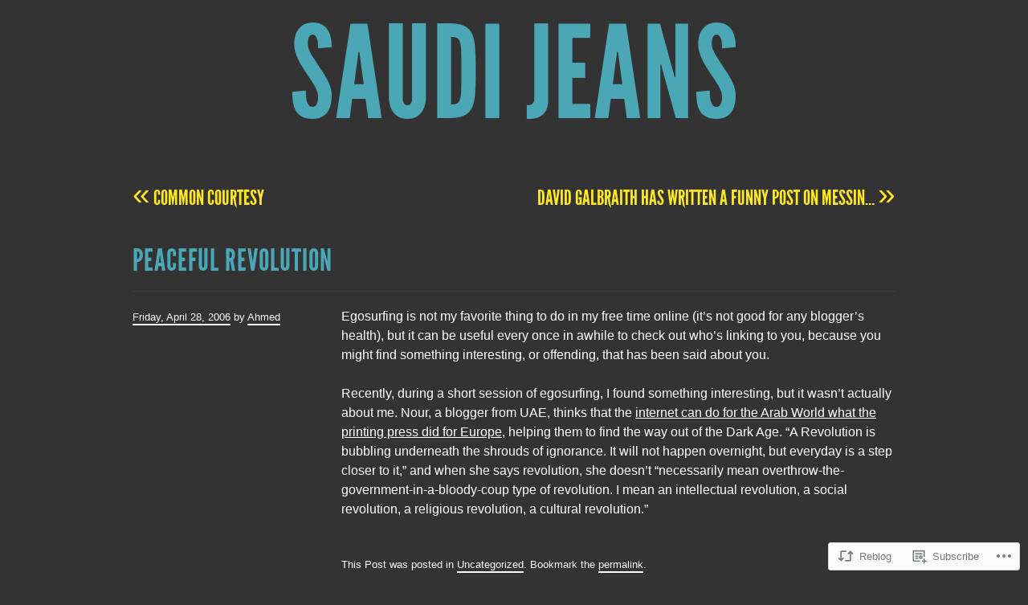

--- FILE ---
content_type: text/html; charset=UTF-8
request_url: https://saudijeans.org/2006/04/28/peaceful-revolution/
body_size: 16350
content:
<!DOCTYPE html>
<html lang="en">
<head>
<meta charset="UTF-8" />
<meta name="viewport" content="width=device-width" />
<title>Peaceful Revolution | Saudi Jeans</title>
<link rel="profile" href="http://gmpg.org/xfn/11" />
<link rel="pingback" href="https://saudijeans.org/xmlrpc.php" />
<!--[if lt IE 9]>
<script src="https://s0.wp.com/wp-content/themes/pub/trvl/js/html5.js?m=1366639438i" type="text/javascript"></script>
<![endif]-->

<meta name='robots' content='max-image-preview:large' />
<meta name="google-site-verification" content="WahomE5PbSdytqCJZJWlqWl-6CIF0q9VZHV0RMWM4qg" />

<!-- Async WordPress.com Remote Login -->
<script id="wpcom_remote_login_js">
var wpcom_remote_login_extra_auth = '';
function wpcom_remote_login_remove_dom_node_id( element_id ) {
	var dom_node = document.getElementById( element_id );
	if ( dom_node ) { dom_node.parentNode.removeChild( dom_node ); }
}
function wpcom_remote_login_remove_dom_node_classes( class_name ) {
	var dom_nodes = document.querySelectorAll( '.' + class_name );
	for ( var i = 0; i < dom_nodes.length; i++ ) {
		dom_nodes[ i ].parentNode.removeChild( dom_nodes[ i ] );
	}
}
function wpcom_remote_login_final_cleanup() {
	wpcom_remote_login_remove_dom_node_classes( "wpcom_remote_login_msg" );
	wpcom_remote_login_remove_dom_node_id( "wpcom_remote_login_key" );
	wpcom_remote_login_remove_dom_node_id( "wpcom_remote_login_validate" );
	wpcom_remote_login_remove_dom_node_id( "wpcom_remote_login_js" );
	wpcom_remote_login_remove_dom_node_id( "wpcom_request_access_iframe" );
	wpcom_remote_login_remove_dom_node_id( "wpcom_request_access_styles" );
}

// Watch for messages back from the remote login
window.addEventListener( "message", function( e ) {
	if ( e.origin === "https://r-login.wordpress.com" ) {
		var data = {};
		try {
			data = JSON.parse( e.data );
		} catch( e ) {
			wpcom_remote_login_final_cleanup();
			return;
		}

		if ( data.msg === 'LOGIN' ) {
			// Clean up the login check iframe
			wpcom_remote_login_remove_dom_node_id( "wpcom_remote_login_key" );

			var id_regex = new RegExp( /^[0-9]+$/ );
			var token_regex = new RegExp( /^.*|.*|.*$/ );
			if (
				token_regex.test( data.token )
				&& id_regex.test( data.wpcomid )
			) {
				// We have everything we need to ask for a login
				var script = document.createElement( "script" );
				script.setAttribute( "id", "wpcom_remote_login_validate" );
				script.src = '/remote-login.php?wpcom_remote_login=validate'
					+ '&wpcomid=' + data.wpcomid
					+ '&token=' + encodeURIComponent( data.token )
					+ '&host=' + window.location.protocol
					+ '//' + window.location.hostname
					+ '&postid=1188'
					+ '&is_singular=1';
				document.body.appendChild( script );
			}

			return;
		}

		// Safari ITP, not logged in, so redirect
		if ( data.msg === 'LOGIN-REDIRECT' ) {
			window.location = 'https://wordpress.com/log-in?redirect_to=' + window.location.href;
			return;
		}

		// Safari ITP, storage access failed, remove the request
		if ( data.msg === 'LOGIN-REMOVE' ) {
			var css_zap = 'html { -webkit-transition: margin-top 1s; transition: margin-top 1s; } /* 9001 */ html { margin-top: 0 !important; } * html body { margin-top: 0 !important; } @media screen and ( max-width: 782px ) { html { margin-top: 0 !important; } * html body { margin-top: 0 !important; } }';
			var style_zap = document.createElement( 'style' );
			style_zap.type = 'text/css';
			style_zap.appendChild( document.createTextNode( css_zap ) );
			document.body.appendChild( style_zap );

			var e = document.getElementById( 'wpcom_request_access_iframe' );
			e.parentNode.removeChild( e );

			document.cookie = 'wordpress_com_login_access=denied; path=/; max-age=31536000';

			return;
		}

		// Safari ITP
		if ( data.msg === 'REQUEST_ACCESS' ) {
			console.log( 'request access: safari' );

			// Check ITP iframe enable/disable knob
			if ( wpcom_remote_login_extra_auth !== 'safari_itp_iframe' ) {
				return;
			}

			// If we are in a "private window" there is no ITP.
			var private_window = false;
			try {
				var opendb = window.openDatabase( null, null, null, null );
			} catch( e ) {
				private_window = true;
			}

			if ( private_window ) {
				console.log( 'private window' );
				return;
			}

			var iframe = document.createElement( 'iframe' );
			iframe.id = 'wpcom_request_access_iframe';
			iframe.setAttribute( 'scrolling', 'no' );
			iframe.setAttribute( 'sandbox', 'allow-storage-access-by-user-activation allow-scripts allow-same-origin allow-top-navigation-by-user-activation' );
			iframe.src = 'https://r-login.wordpress.com/remote-login.php?wpcom_remote_login=request_access&origin=' + encodeURIComponent( data.origin ) + '&wpcomid=' + encodeURIComponent( data.wpcomid );

			var css = 'html { -webkit-transition: margin-top 1s; transition: margin-top 1s; } /* 9001 */ html { margin-top: 46px !important; } * html body { margin-top: 46px !important; } @media screen and ( max-width: 660px ) { html { margin-top: 71px !important; } * html body { margin-top: 71px !important; } #wpcom_request_access_iframe { display: block; height: 71px !important; } } #wpcom_request_access_iframe { border: 0px; height: 46px; position: fixed; top: 0; left: 0; width: 100%; min-width: 100%; z-index: 99999; background: #23282d; } ';

			var style = document.createElement( 'style' );
			style.type = 'text/css';
			style.id = 'wpcom_request_access_styles';
			style.appendChild( document.createTextNode( css ) );
			document.body.appendChild( style );

			document.body.appendChild( iframe );
		}

		if ( data.msg === 'DONE' ) {
			wpcom_remote_login_final_cleanup();
		}
	}
}, false );

// Inject the remote login iframe after the page has had a chance to load
// more critical resources
window.addEventListener( "DOMContentLoaded", function( e ) {
	var iframe = document.createElement( "iframe" );
	iframe.style.display = "none";
	iframe.setAttribute( "scrolling", "no" );
	iframe.setAttribute( "id", "wpcom_remote_login_key" );
	iframe.src = "https://r-login.wordpress.com/remote-login.php"
		+ "?wpcom_remote_login=key"
		+ "&origin=aHR0cHM6Ly9zYXVkaWplYW5zLm9yZw%3D%3D"
		+ "&wpcomid=206295"
		+ "&time=" + Math.floor( Date.now() / 1000 );
	document.body.appendChild( iframe );
}, false );
</script>
<link rel='dns-prefetch' href='//s0.wp.com' />
<link rel="alternate" type="application/rss+xml" title="Saudi Jeans &raquo; Feed" href="https://saudijeans.org/feed/" />
<link rel="alternate" type="application/rss+xml" title="Saudi Jeans &raquo; Comments Feed" href="https://saudijeans.org/comments/feed/" />
<link rel="alternate" type="application/rss+xml" title="Saudi Jeans &raquo; Peaceful Revolution Comments Feed" href="https://saudijeans.org/2006/04/28/peaceful-revolution/feed/" />
	<script type="text/javascript">
		/* <![CDATA[ */
		function addLoadEvent(func) {
			var oldonload = window.onload;
			if (typeof window.onload != 'function') {
				window.onload = func;
			} else {
				window.onload = function () {
					oldonload();
					func();
				}
			}
		}
		/* ]]> */
	</script>
	<link crossorigin='anonymous' rel='stylesheet' id='all-css-0-1' href='/wp-content/mu-plugins/jetpack-plugin/sun/modules/related-posts/related-posts.css?m=1753279645i&cssminify=yes' type='text/css' media='all' />
<style id='wp-emoji-styles-inline-css'>

	img.wp-smiley, img.emoji {
		display: inline !important;
		border: none !important;
		box-shadow: none !important;
		height: 1em !important;
		width: 1em !important;
		margin: 0 0.07em !important;
		vertical-align: -0.1em !important;
		background: none !important;
		padding: 0 !important;
	}
/*# sourceURL=wp-emoji-styles-inline-css */
</style>
<link crossorigin='anonymous' rel='stylesheet' id='all-css-2-1' href='/wp-content/plugins/gutenberg-core/v22.2.0/build/styles/block-library/style.css?m=1764855221i&cssminify=yes' type='text/css' media='all' />
<style id='wp-block-library-inline-css'>
.has-text-align-justify {
	text-align:justify;
}
.has-text-align-justify{text-align:justify;}

/*# sourceURL=wp-block-library-inline-css */
</style><style id='global-styles-inline-css'>
:root{--wp--preset--aspect-ratio--square: 1;--wp--preset--aspect-ratio--4-3: 4/3;--wp--preset--aspect-ratio--3-4: 3/4;--wp--preset--aspect-ratio--3-2: 3/2;--wp--preset--aspect-ratio--2-3: 2/3;--wp--preset--aspect-ratio--16-9: 16/9;--wp--preset--aspect-ratio--9-16: 9/16;--wp--preset--color--black: #000000;--wp--preset--color--cyan-bluish-gray: #abb8c3;--wp--preset--color--white: #ffffff;--wp--preset--color--pale-pink: #f78da7;--wp--preset--color--vivid-red: #cf2e2e;--wp--preset--color--luminous-vivid-orange: #ff6900;--wp--preset--color--luminous-vivid-amber: #fcb900;--wp--preset--color--light-green-cyan: #7bdcb5;--wp--preset--color--vivid-green-cyan: #00d084;--wp--preset--color--pale-cyan-blue: #8ed1fc;--wp--preset--color--vivid-cyan-blue: #0693e3;--wp--preset--color--vivid-purple: #9b51e0;--wp--preset--gradient--vivid-cyan-blue-to-vivid-purple: linear-gradient(135deg,rgb(6,147,227) 0%,rgb(155,81,224) 100%);--wp--preset--gradient--light-green-cyan-to-vivid-green-cyan: linear-gradient(135deg,rgb(122,220,180) 0%,rgb(0,208,130) 100%);--wp--preset--gradient--luminous-vivid-amber-to-luminous-vivid-orange: linear-gradient(135deg,rgb(252,185,0) 0%,rgb(255,105,0) 100%);--wp--preset--gradient--luminous-vivid-orange-to-vivid-red: linear-gradient(135deg,rgb(255,105,0) 0%,rgb(207,46,46) 100%);--wp--preset--gradient--very-light-gray-to-cyan-bluish-gray: linear-gradient(135deg,rgb(238,238,238) 0%,rgb(169,184,195) 100%);--wp--preset--gradient--cool-to-warm-spectrum: linear-gradient(135deg,rgb(74,234,220) 0%,rgb(151,120,209) 20%,rgb(207,42,186) 40%,rgb(238,44,130) 60%,rgb(251,105,98) 80%,rgb(254,248,76) 100%);--wp--preset--gradient--blush-light-purple: linear-gradient(135deg,rgb(255,206,236) 0%,rgb(152,150,240) 100%);--wp--preset--gradient--blush-bordeaux: linear-gradient(135deg,rgb(254,205,165) 0%,rgb(254,45,45) 50%,rgb(107,0,62) 100%);--wp--preset--gradient--luminous-dusk: linear-gradient(135deg,rgb(255,203,112) 0%,rgb(199,81,192) 50%,rgb(65,88,208) 100%);--wp--preset--gradient--pale-ocean: linear-gradient(135deg,rgb(255,245,203) 0%,rgb(182,227,212) 50%,rgb(51,167,181) 100%);--wp--preset--gradient--electric-grass: linear-gradient(135deg,rgb(202,248,128) 0%,rgb(113,206,126) 100%);--wp--preset--gradient--midnight: linear-gradient(135deg,rgb(2,3,129) 0%,rgb(40,116,252) 100%);--wp--preset--font-size--small: 13px;--wp--preset--font-size--medium: 20px;--wp--preset--font-size--large: 36px;--wp--preset--font-size--x-large: 42px;--wp--preset--font-family--albert-sans: 'Albert Sans', sans-serif;--wp--preset--font-family--alegreya: Alegreya, serif;--wp--preset--font-family--arvo: Arvo, serif;--wp--preset--font-family--bodoni-moda: 'Bodoni Moda', serif;--wp--preset--font-family--bricolage-grotesque: 'Bricolage Grotesque', sans-serif;--wp--preset--font-family--cabin: Cabin, sans-serif;--wp--preset--font-family--chivo: Chivo, sans-serif;--wp--preset--font-family--commissioner: Commissioner, sans-serif;--wp--preset--font-family--cormorant: Cormorant, serif;--wp--preset--font-family--courier-prime: 'Courier Prime', monospace;--wp--preset--font-family--crimson-pro: 'Crimson Pro', serif;--wp--preset--font-family--dm-mono: 'DM Mono', monospace;--wp--preset--font-family--dm-sans: 'DM Sans', sans-serif;--wp--preset--font-family--dm-serif-display: 'DM Serif Display', serif;--wp--preset--font-family--domine: Domine, serif;--wp--preset--font-family--eb-garamond: 'EB Garamond', serif;--wp--preset--font-family--epilogue: Epilogue, sans-serif;--wp--preset--font-family--fahkwang: Fahkwang, sans-serif;--wp--preset--font-family--figtree: Figtree, sans-serif;--wp--preset--font-family--fira-sans: 'Fira Sans', sans-serif;--wp--preset--font-family--fjalla-one: 'Fjalla One', sans-serif;--wp--preset--font-family--fraunces: Fraunces, serif;--wp--preset--font-family--gabarito: Gabarito, system-ui;--wp--preset--font-family--ibm-plex-mono: 'IBM Plex Mono', monospace;--wp--preset--font-family--ibm-plex-sans: 'IBM Plex Sans', sans-serif;--wp--preset--font-family--ibarra-real-nova: 'Ibarra Real Nova', serif;--wp--preset--font-family--instrument-serif: 'Instrument Serif', serif;--wp--preset--font-family--inter: Inter, sans-serif;--wp--preset--font-family--josefin-sans: 'Josefin Sans', sans-serif;--wp--preset--font-family--jost: Jost, sans-serif;--wp--preset--font-family--libre-baskerville: 'Libre Baskerville', serif;--wp--preset--font-family--libre-franklin: 'Libre Franklin', sans-serif;--wp--preset--font-family--literata: Literata, serif;--wp--preset--font-family--lora: Lora, serif;--wp--preset--font-family--merriweather: Merriweather, serif;--wp--preset--font-family--montserrat: Montserrat, sans-serif;--wp--preset--font-family--newsreader: Newsreader, serif;--wp--preset--font-family--noto-sans-mono: 'Noto Sans Mono', sans-serif;--wp--preset--font-family--nunito: Nunito, sans-serif;--wp--preset--font-family--open-sans: 'Open Sans', sans-serif;--wp--preset--font-family--overpass: Overpass, sans-serif;--wp--preset--font-family--pt-serif: 'PT Serif', serif;--wp--preset--font-family--petrona: Petrona, serif;--wp--preset--font-family--piazzolla: Piazzolla, serif;--wp--preset--font-family--playfair-display: 'Playfair Display', serif;--wp--preset--font-family--plus-jakarta-sans: 'Plus Jakarta Sans', sans-serif;--wp--preset--font-family--poppins: Poppins, sans-serif;--wp--preset--font-family--raleway: Raleway, sans-serif;--wp--preset--font-family--roboto: Roboto, sans-serif;--wp--preset--font-family--roboto-slab: 'Roboto Slab', serif;--wp--preset--font-family--rubik: Rubik, sans-serif;--wp--preset--font-family--rufina: Rufina, serif;--wp--preset--font-family--sora: Sora, sans-serif;--wp--preset--font-family--source-sans-3: 'Source Sans 3', sans-serif;--wp--preset--font-family--source-serif-4: 'Source Serif 4', serif;--wp--preset--font-family--space-mono: 'Space Mono', monospace;--wp--preset--font-family--syne: Syne, sans-serif;--wp--preset--font-family--texturina: Texturina, serif;--wp--preset--font-family--urbanist: Urbanist, sans-serif;--wp--preset--font-family--work-sans: 'Work Sans', sans-serif;--wp--preset--spacing--20: 0.44rem;--wp--preset--spacing--30: 0.67rem;--wp--preset--spacing--40: 1rem;--wp--preset--spacing--50: 1.5rem;--wp--preset--spacing--60: 2.25rem;--wp--preset--spacing--70: 3.38rem;--wp--preset--spacing--80: 5.06rem;--wp--preset--shadow--natural: 6px 6px 9px rgba(0, 0, 0, 0.2);--wp--preset--shadow--deep: 12px 12px 50px rgba(0, 0, 0, 0.4);--wp--preset--shadow--sharp: 6px 6px 0px rgba(0, 0, 0, 0.2);--wp--preset--shadow--outlined: 6px 6px 0px -3px rgb(255, 255, 255), 6px 6px rgb(0, 0, 0);--wp--preset--shadow--crisp: 6px 6px 0px rgb(0, 0, 0);}:where(.is-layout-flex){gap: 0.5em;}:where(.is-layout-grid){gap: 0.5em;}body .is-layout-flex{display: flex;}.is-layout-flex{flex-wrap: wrap;align-items: center;}.is-layout-flex > :is(*, div){margin: 0;}body .is-layout-grid{display: grid;}.is-layout-grid > :is(*, div){margin: 0;}:where(.wp-block-columns.is-layout-flex){gap: 2em;}:where(.wp-block-columns.is-layout-grid){gap: 2em;}:where(.wp-block-post-template.is-layout-flex){gap: 1.25em;}:where(.wp-block-post-template.is-layout-grid){gap: 1.25em;}.has-black-color{color: var(--wp--preset--color--black) !important;}.has-cyan-bluish-gray-color{color: var(--wp--preset--color--cyan-bluish-gray) !important;}.has-white-color{color: var(--wp--preset--color--white) !important;}.has-pale-pink-color{color: var(--wp--preset--color--pale-pink) !important;}.has-vivid-red-color{color: var(--wp--preset--color--vivid-red) !important;}.has-luminous-vivid-orange-color{color: var(--wp--preset--color--luminous-vivid-orange) !important;}.has-luminous-vivid-amber-color{color: var(--wp--preset--color--luminous-vivid-amber) !important;}.has-light-green-cyan-color{color: var(--wp--preset--color--light-green-cyan) !important;}.has-vivid-green-cyan-color{color: var(--wp--preset--color--vivid-green-cyan) !important;}.has-pale-cyan-blue-color{color: var(--wp--preset--color--pale-cyan-blue) !important;}.has-vivid-cyan-blue-color{color: var(--wp--preset--color--vivid-cyan-blue) !important;}.has-vivid-purple-color{color: var(--wp--preset--color--vivid-purple) !important;}.has-black-background-color{background-color: var(--wp--preset--color--black) !important;}.has-cyan-bluish-gray-background-color{background-color: var(--wp--preset--color--cyan-bluish-gray) !important;}.has-white-background-color{background-color: var(--wp--preset--color--white) !important;}.has-pale-pink-background-color{background-color: var(--wp--preset--color--pale-pink) !important;}.has-vivid-red-background-color{background-color: var(--wp--preset--color--vivid-red) !important;}.has-luminous-vivid-orange-background-color{background-color: var(--wp--preset--color--luminous-vivid-orange) !important;}.has-luminous-vivid-amber-background-color{background-color: var(--wp--preset--color--luminous-vivid-amber) !important;}.has-light-green-cyan-background-color{background-color: var(--wp--preset--color--light-green-cyan) !important;}.has-vivid-green-cyan-background-color{background-color: var(--wp--preset--color--vivid-green-cyan) !important;}.has-pale-cyan-blue-background-color{background-color: var(--wp--preset--color--pale-cyan-blue) !important;}.has-vivid-cyan-blue-background-color{background-color: var(--wp--preset--color--vivid-cyan-blue) !important;}.has-vivid-purple-background-color{background-color: var(--wp--preset--color--vivid-purple) !important;}.has-black-border-color{border-color: var(--wp--preset--color--black) !important;}.has-cyan-bluish-gray-border-color{border-color: var(--wp--preset--color--cyan-bluish-gray) !important;}.has-white-border-color{border-color: var(--wp--preset--color--white) !important;}.has-pale-pink-border-color{border-color: var(--wp--preset--color--pale-pink) !important;}.has-vivid-red-border-color{border-color: var(--wp--preset--color--vivid-red) !important;}.has-luminous-vivid-orange-border-color{border-color: var(--wp--preset--color--luminous-vivid-orange) !important;}.has-luminous-vivid-amber-border-color{border-color: var(--wp--preset--color--luminous-vivid-amber) !important;}.has-light-green-cyan-border-color{border-color: var(--wp--preset--color--light-green-cyan) !important;}.has-vivid-green-cyan-border-color{border-color: var(--wp--preset--color--vivid-green-cyan) !important;}.has-pale-cyan-blue-border-color{border-color: var(--wp--preset--color--pale-cyan-blue) !important;}.has-vivid-cyan-blue-border-color{border-color: var(--wp--preset--color--vivid-cyan-blue) !important;}.has-vivid-purple-border-color{border-color: var(--wp--preset--color--vivid-purple) !important;}.has-vivid-cyan-blue-to-vivid-purple-gradient-background{background: var(--wp--preset--gradient--vivid-cyan-blue-to-vivid-purple) !important;}.has-light-green-cyan-to-vivid-green-cyan-gradient-background{background: var(--wp--preset--gradient--light-green-cyan-to-vivid-green-cyan) !important;}.has-luminous-vivid-amber-to-luminous-vivid-orange-gradient-background{background: var(--wp--preset--gradient--luminous-vivid-amber-to-luminous-vivid-orange) !important;}.has-luminous-vivid-orange-to-vivid-red-gradient-background{background: var(--wp--preset--gradient--luminous-vivid-orange-to-vivid-red) !important;}.has-very-light-gray-to-cyan-bluish-gray-gradient-background{background: var(--wp--preset--gradient--very-light-gray-to-cyan-bluish-gray) !important;}.has-cool-to-warm-spectrum-gradient-background{background: var(--wp--preset--gradient--cool-to-warm-spectrum) !important;}.has-blush-light-purple-gradient-background{background: var(--wp--preset--gradient--blush-light-purple) !important;}.has-blush-bordeaux-gradient-background{background: var(--wp--preset--gradient--blush-bordeaux) !important;}.has-luminous-dusk-gradient-background{background: var(--wp--preset--gradient--luminous-dusk) !important;}.has-pale-ocean-gradient-background{background: var(--wp--preset--gradient--pale-ocean) !important;}.has-electric-grass-gradient-background{background: var(--wp--preset--gradient--electric-grass) !important;}.has-midnight-gradient-background{background: var(--wp--preset--gradient--midnight) !important;}.has-small-font-size{font-size: var(--wp--preset--font-size--small) !important;}.has-medium-font-size{font-size: var(--wp--preset--font-size--medium) !important;}.has-large-font-size{font-size: var(--wp--preset--font-size--large) !important;}.has-x-large-font-size{font-size: var(--wp--preset--font-size--x-large) !important;}.has-albert-sans-font-family{font-family: var(--wp--preset--font-family--albert-sans) !important;}.has-alegreya-font-family{font-family: var(--wp--preset--font-family--alegreya) !important;}.has-arvo-font-family{font-family: var(--wp--preset--font-family--arvo) !important;}.has-bodoni-moda-font-family{font-family: var(--wp--preset--font-family--bodoni-moda) !important;}.has-bricolage-grotesque-font-family{font-family: var(--wp--preset--font-family--bricolage-grotesque) !important;}.has-cabin-font-family{font-family: var(--wp--preset--font-family--cabin) !important;}.has-chivo-font-family{font-family: var(--wp--preset--font-family--chivo) !important;}.has-commissioner-font-family{font-family: var(--wp--preset--font-family--commissioner) !important;}.has-cormorant-font-family{font-family: var(--wp--preset--font-family--cormorant) !important;}.has-courier-prime-font-family{font-family: var(--wp--preset--font-family--courier-prime) !important;}.has-crimson-pro-font-family{font-family: var(--wp--preset--font-family--crimson-pro) !important;}.has-dm-mono-font-family{font-family: var(--wp--preset--font-family--dm-mono) !important;}.has-dm-sans-font-family{font-family: var(--wp--preset--font-family--dm-sans) !important;}.has-dm-serif-display-font-family{font-family: var(--wp--preset--font-family--dm-serif-display) !important;}.has-domine-font-family{font-family: var(--wp--preset--font-family--domine) !important;}.has-eb-garamond-font-family{font-family: var(--wp--preset--font-family--eb-garamond) !important;}.has-epilogue-font-family{font-family: var(--wp--preset--font-family--epilogue) !important;}.has-fahkwang-font-family{font-family: var(--wp--preset--font-family--fahkwang) !important;}.has-figtree-font-family{font-family: var(--wp--preset--font-family--figtree) !important;}.has-fira-sans-font-family{font-family: var(--wp--preset--font-family--fira-sans) !important;}.has-fjalla-one-font-family{font-family: var(--wp--preset--font-family--fjalla-one) !important;}.has-fraunces-font-family{font-family: var(--wp--preset--font-family--fraunces) !important;}.has-gabarito-font-family{font-family: var(--wp--preset--font-family--gabarito) !important;}.has-ibm-plex-mono-font-family{font-family: var(--wp--preset--font-family--ibm-plex-mono) !important;}.has-ibm-plex-sans-font-family{font-family: var(--wp--preset--font-family--ibm-plex-sans) !important;}.has-ibarra-real-nova-font-family{font-family: var(--wp--preset--font-family--ibarra-real-nova) !important;}.has-instrument-serif-font-family{font-family: var(--wp--preset--font-family--instrument-serif) !important;}.has-inter-font-family{font-family: var(--wp--preset--font-family--inter) !important;}.has-josefin-sans-font-family{font-family: var(--wp--preset--font-family--josefin-sans) !important;}.has-jost-font-family{font-family: var(--wp--preset--font-family--jost) !important;}.has-libre-baskerville-font-family{font-family: var(--wp--preset--font-family--libre-baskerville) !important;}.has-libre-franklin-font-family{font-family: var(--wp--preset--font-family--libre-franklin) !important;}.has-literata-font-family{font-family: var(--wp--preset--font-family--literata) !important;}.has-lora-font-family{font-family: var(--wp--preset--font-family--lora) !important;}.has-merriweather-font-family{font-family: var(--wp--preset--font-family--merriweather) !important;}.has-montserrat-font-family{font-family: var(--wp--preset--font-family--montserrat) !important;}.has-newsreader-font-family{font-family: var(--wp--preset--font-family--newsreader) !important;}.has-noto-sans-mono-font-family{font-family: var(--wp--preset--font-family--noto-sans-mono) !important;}.has-nunito-font-family{font-family: var(--wp--preset--font-family--nunito) !important;}.has-open-sans-font-family{font-family: var(--wp--preset--font-family--open-sans) !important;}.has-overpass-font-family{font-family: var(--wp--preset--font-family--overpass) !important;}.has-pt-serif-font-family{font-family: var(--wp--preset--font-family--pt-serif) !important;}.has-petrona-font-family{font-family: var(--wp--preset--font-family--petrona) !important;}.has-piazzolla-font-family{font-family: var(--wp--preset--font-family--piazzolla) !important;}.has-playfair-display-font-family{font-family: var(--wp--preset--font-family--playfair-display) !important;}.has-plus-jakarta-sans-font-family{font-family: var(--wp--preset--font-family--plus-jakarta-sans) !important;}.has-poppins-font-family{font-family: var(--wp--preset--font-family--poppins) !important;}.has-raleway-font-family{font-family: var(--wp--preset--font-family--raleway) !important;}.has-roboto-font-family{font-family: var(--wp--preset--font-family--roboto) !important;}.has-roboto-slab-font-family{font-family: var(--wp--preset--font-family--roboto-slab) !important;}.has-rubik-font-family{font-family: var(--wp--preset--font-family--rubik) !important;}.has-rufina-font-family{font-family: var(--wp--preset--font-family--rufina) !important;}.has-sora-font-family{font-family: var(--wp--preset--font-family--sora) !important;}.has-source-sans-3-font-family{font-family: var(--wp--preset--font-family--source-sans-3) !important;}.has-source-serif-4-font-family{font-family: var(--wp--preset--font-family--source-serif-4) !important;}.has-space-mono-font-family{font-family: var(--wp--preset--font-family--space-mono) !important;}.has-syne-font-family{font-family: var(--wp--preset--font-family--syne) !important;}.has-texturina-font-family{font-family: var(--wp--preset--font-family--texturina) !important;}.has-urbanist-font-family{font-family: var(--wp--preset--font-family--urbanist) !important;}.has-work-sans-font-family{font-family: var(--wp--preset--font-family--work-sans) !important;}
/*# sourceURL=global-styles-inline-css */
</style>

<style id='classic-theme-styles-inline-css'>
/*! This file is auto-generated */
.wp-block-button__link{color:#fff;background-color:#32373c;border-radius:9999px;box-shadow:none;text-decoration:none;padding:calc(.667em + 2px) calc(1.333em + 2px);font-size:1.125em}.wp-block-file__button{background:#32373c;color:#fff;text-decoration:none}
/*# sourceURL=/wp-includes/css/classic-themes.min.css */
</style>
<link crossorigin='anonymous' rel='stylesheet' id='all-css-4-1' href='/_static/??-eJyFztsKwjAMBuAXsoax4eFCfJauZl0lPdCkDt/eiDeKMm9C8vN/EFiKcTkJJoHYTKHmQ2JwuaLmsVgBbUS8BIuEUWtbx7yB32wpasw4lorMRmcMLRqZFfKXe8VQ2ghSbwST5gyE1jc0Pssc3F/Dcidc+6jiSNnr6kFbb+ca8pgNZWcl5PRxmIlsqE96jqduP3S7Y98Ph+sDGdJ5/w==&cssminify=yes' type='text/css' media='all' />
<link crossorigin='anonymous' rel='stylesheet' id='print-css-5-1' href='/wp-content/mu-plugins/global-print/global-print.css?m=1465851035i&cssminify=yes' type='text/css' media='print' />
<style id='jetpack-global-styles-frontend-style-inline-css'>
:root { --font-headings: unset; --font-base: unset; --font-headings-default: -apple-system,BlinkMacSystemFont,"Segoe UI",Roboto,Oxygen-Sans,Ubuntu,Cantarell,"Helvetica Neue",sans-serif; --font-base-default: -apple-system,BlinkMacSystemFont,"Segoe UI",Roboto,Oxygen-Sans,Ubuntu,Cantarell,"Helvetica Neue",sans-serif;}
/*# sourceURL=jetpack-global-styles-frontend-style-inline-css */
</style>
<link crossorigin='anonymous' rel='stylesheet' id='all-css-8-1' href='/wp-content/themes/h4/global.css?m=1420737423i&cssminify=yes' type='text/css' media='all' />
<script type="text/javascript" id="jetpack_related-posts-js-extra">
/* <![CDATA[ */
var related_posts_js_options = {"post_heading":"h4"};
//# sourceURL=jetpack_related-posts-js-extra
/* ]]> */
</script>
<script type="text/javascript" id="wpcom-actionbar-placeholder-js-extra">
/* <![CDATA[ */
var actionbardata = {"siteID":"206295","postID":"1188","siteURL":"https://saudijeans.org","xhrURL":"https://saudijeans.org/wp-admin/admin-ajax.php","nonce":"538b1bcb63","isLoggedIn":"","statusMessage":"","subsEmailDefault":"instantly","proxyScriptUrl":"https://s0.wp.com/wp-content/js/wpcom-proxy-request.js?m=1513050504i&amp;ver=20211021","shortlink":"https://wp.me/pRFl-ja","i18n":{"followedText":"New posts from this site will now appear in your \u003Ca href=\"https://wordpress.com/reader\"\u003EReader\u003C/a\u003E","foldBar":"Collapse this bar","unfoldBar":"Expand this bar","shortLinkCopied":"Shortlink copied to clipboard."}};
//# sourceURL=wpcom-actionbar-placeholder-js-extra
/* ]]> */
</script>
<script type="text/javascript" id="jetpack-mu-wpcom-settings-js-before">
/* <![CDATA[ */
var JETPACK_MU_WPCOM_SETTINGS = {"assetsUrl":"https://s0.wp.com/wp-content/mu-plugins/jetpack-mu-wpcom-plugin/sun/jetpack_vendor/automattic/jetpack-mu-wpcom/src/build/"};
//# sourceURL=jetpack-mu-wpcom-settings-js-before
/* ]]> */
</script>
<script crossorigin='anonymous' type='text/javascript'  src='/_static/??-eJx1jcEOwiAQRH9IunJo2ovxU0yFTQPCguyS2r8XE0zqwdNkMi9vYMvKJBIkgVhVDnV1xOBR8mIevQNXgpsjA/fqgoWCYRG0KicW/m1DdDR4PsHB6xsTROWSXvt3a7JQLfJn9M+KZe9xFPyFVHRraacdvsaLnsbxrPU0z/4NC+ROAA=='></script>
<script type="text/javascript" id="rlt-proxy-js-after">
/* <![CDATA[ */
	rltInitialize( {"token":null,"iframeOrigins":["https:\/\/widgets.wp.com"]} );
//# sourceURL=rlt-proxy-js-after
/* ]]> */
</script>
<link rel="EditURI" type="application/rsd+xml" title="RSD" href="https://saudijeans.wordpress.com/xmlrpc.php?rsd" />
<meta name="generator" content="WordPress.com" />
<link rel="canonical" href="https://saudijeans.org/2006/04/28/peaceful-revolution/" />
<link rel='shortlink' href='https://wp.me/pRFl-ja' />
<link rel="alternate" type="application/json+oembed" href="https://public-api.wordpress.com/oembed/?format=json&amp;url=https%3A%2F%2Fsaudijeans.org%2F2006%2F04%2F28%2Fpeaceful-revolution%2F&amp;for=wpcom-auto-discovery" /><link rel="alternate" type="application/xml+oembed" href="https://public-api.wordpress.com/oembed/?format=xml&amp;url=https%3A%2F%2Fsaudijeans.org%2F2006%2F04%2F28%2Fpeaceful-revolution%2F&amp;for=wpcom-auto-discovery" />
<!-- Jetpack Open Graph Tags -->
<meta property="og:type" content="article" />
<meta property="og:title" content="Peaceful Revolution" />
<meta property="og:url" content="https://saudijeans.org/2006/04/28/peaceful-revolution/" />
<meta property="og:description" content="Egosurfing is not my favorite thing to do in my free time online (it&#8217;s not good for any blogger&#8217;s health), but it can be useful every once in awhile to check out who&#8217;s linking to …" />
<meta property="article:published_time" content="2006-04-28T16:42:00+00:00" />
<meta property="article:modified_time" content="2006-04-28T16:42:00+00:00" />
<meta property="og:site_name" content="Saudi Jeans" />
<meta property="og:image" content="https://secure.gravatar.com/blavatar/34d33fc9a5fb56efe31fbc37e7b66da6e8fa5d3130e2add3f31bcc7c6c563349?s=200&#038;ts=1767929578" />
<meta property="og:image:width" content="200" />
<meta property="og:image:height" content="200" />
<meta property="og:image:alt" content="" />
<meta property="og:locale" content="en_US" />
<meta property="article:publisher" content="https://www.facebook.com/WordPresscom" />
<meta name="twitter:text:title" content="Peaceful Revolution" />
<meta name="twitter:image" content="https://secure.gravatar.com/blavatar/34d33fc9a5fb56efe31fbc37e7b66da6e8fa5d3130e2add3f31bcc7c6c563349?s=240" />
<meta name="twitter:card" content="summary" />

<!-- End Jetpack Open Graph Tags -->
<link rel="shortcut icon" type="image/x-icon" href="https://secure.gravatar.com/blavatar/34d33fc9a5fb56efe31fbc37e7b66da6e8fa5d3130e2add3f31bcc7c6c563349?s=32" sizes="16x16" />
<link rel="icon" type="image/x-icon" href="https://secure.gravatar.com/blavatar/34d33fc9a5fb56efe31fbc37e7b66da6e8fa5d3130e2add3f31bcc7c6c563349?s=32" sizes="16x16" />
<link rel="apple-touch-icon" href="https://secure.gravatar.com/blavatar/34d33fc9a5fb56efe31fbc37e7b66da6e8fa5d3130e2add3f31bcc7c6c563349?s=114" />
<link rel='openid.server' href='https://saudijeans.org/?openidserver=1' />
<link rel='openid.delegate' href='https://saudijeans.org/' />
<link rel="search" type="application/opensearchdescription+xml" href="https://saudijeans.org/osd.xml" title="Saudi Jeans" />
<link rel="search" type="application/opensearchdescription+xml" href="https://s1.wp.com/opensearch.xml" title="WordPress.com" />
<meta name="theme-color" content="#333333" />
		<style type="text/css">
			.recentcomments a {
				display: inline !important;
				padding: 0 !important;
				margin: 0 !important;
			}

			table.recentcommentsavatartop img.avatar, table.recentcommentsavatarend img.avatar {
				border: 0px;
				margin: 0;
			}

			table.recentcommentsavatartop a, table.recentcommentsavatarend a {
				border: 0px !important;
				background-color: transparent !important;
			}

			td.recentcommentsavatarend, td.recentcommentsavatartop {
				padding: 0px 0px 1px 0px;
				margin: 0px;
			}

			td.recentcommentstextend {
				border: none !important;
				padding: 0px 0px 2px 10px;
			}

			.rtl td.recentcommentstextend {
				padding: 0px 10px 2px 0px;
			}

			td.recentcommentstexttop {
				border: none;
				padding: 0px 0px 0px 10px;
			}

			.rtl td.recentcommentstexttop {
				padding: 0px 10px 0px 0px;
			}
		</style>
		<meta name="description" content="Egosurfing is not my favorite thing to do in my free time online (it&#039;s not good for any blogger&#039;s health), but it can be useful every once in awhile to check out who&#039;s linking to you, because you might find something interesting, or offending, that has been said about you.Recently, during a short session of&hellip;" />
</head>

<body class="wp-singular post-template-default single single-post postid-1188 single-format-standard wp-theme-pubtrvl customizer-styles-applied group-blog jetpack-reblog-enabled">
<div id="page" class="hfeed site">
		<header id="masthead" class="site-header" role="banner">
		<div class="site-description"></div>
		<h1 class="site-title"><a href="https://saudijeans.org/" title="Saudi Jeans" rel="home">Saudi Jeans</a></h1>

			</header><!-- #masthead -->

	<div id="main" class="site-main">

<div id="primary" class="content-area">
	<div id="content" class="site-content" role="main">

		<nav role="navigation" id="nav-above" class="navigation-post">
		<h1 class="screen-reader-text">Post navigation</h1>

	
		<div class="nav-previous"><a href="https://saudijeans.org/2006/04/28/common-courtesy/" rel="prev"><span class="meta-nav">&laquo;</span> Common Courtesy</a></div>		<div class="nav-next"><a href="https://saudijeans.org/2006/04/29/david-galbraith-has-written-a-funny-post-on-messin/" rel="next">David Galbraith has written a funny post on&nbsp;messin&#8230; <span class="meta-nav">&raquo;</span></a></div>
	
	</nav><!-- #nav-above -->
	
	
		
<article id="post-1188" class="post-1188 post type-post status-publish format-standard hentry category-uncategorized">
	<header class="entry-header">
		<h1 class="entry-title">Peaceful Revolution</h1>
		<div class="entry-meta">
			<a href="https://saudijeans.org/2006/04/28/peaceful-revolution/" title="16:42" rel="bookmark"><time class="entry-date" datetime="2006-04-28T16:42:00+03:00">Friday, April 28, 2006</time></a><span class="byline"> by <span class="author vcard"><a class="url fn n" href="https://saudijeans.org/author/ahmed/" title="View all posts by Ahmed" rel="author">Ahmed</a></span></span>					</div><!-- .entry-meta -->
	</header><!-- .entry-header -->

	<div class="entry-content">
		<p>Egosurfing is not my favorite thing to do in my free time online (it&#8217;s not good for any blogger&#8217;s health), but it can be useful every once in awhile to check out who&#8217;s linking to you, because you might find something interesting, or offending, that has been said about you.</p>
<p>Recently, during a short session of egosurfing, I found something interesting, but it wasn&#8217;t actually about me. Nour, a blogger from UAE, thinks that the <a href="http://grynprynt.blogspot.com/2006/03/internet-our-printing-press.html">internet can do for the Arab World what the printing press did for Europe</a>, helping them to find the way out of the Dark Age. &#8220;A Revolution is bubbling underneath the shrouds of ignorance. It will not happen overnight, but everyday is a step closer to it,&#8221; and when she says revolution, she doesn&#8217;t &#8220;necessarily mean overthrow-the-government-in-a-bloody-coup type of revolution. I mean an intellectual revolution, a social revolution, a religious revolution, a cultural revolution.&#8221;</p>
<div id="jp-post-flair" class="sharedaddy sd-sharing-enabled">
<div id='jp-relatedposts' class='jp-relatedposts' >
	<h3 class="jp-relatedposts-headline"><em>Related</em></h3>
</div></div>			</div><!-- .entry-content -->

	
	<footer class="entry-meta">
		This Post was posted in <a href="https://saudijeans.org/category/uncategorized/" rel="category tag">Uncategorized</a>. Bookmark the <a href="https://saudijeans.org/2006/04/28/peaceful-revolution/" title="Permalink to Peaceful Revolution" rel="bookmark">permalink</a>.	</footer><!-- .entry-meta -->
</article><!-- #post-## -->

		
<div id="comments" class="comments-area">

	
			<h2 class="comments-title">
			3 thoughts on &ldquo;<span>Peaceful Revolution</span>&rdquo;		</h2>

		<ol class="comment-list">
					<li id="comment-1468" class="comment even thread-even depth-1">
			<article id="div-comment-1468" class="comment-body">
				<footer class="comment-meta">
					<div class="comment-author vcard">
												<b class="fn">Ingrid</b> <span class="says">says:</span>					</div><!-- .comment-author -->

					<div class="comment-metadata">
						<a href="https://saudijeans.org/2006/04/28/peaceful-revolution/#comment-1468"><time datetime="2006-04-29T01:51:32+03:00">Saturday, April 29, 2006 at 1:51</time></a>					</div><!-- .comment-metadata -->

									</footer><!-- .comment-meta -->

				<div class="comment-content">
					<p>You know Ahmed, I got that book blogging for dummies (yep, that&#8217;s me) and somehow that backtrack and permalinking thingies, I just don&#8217;t &#8216;get it&#8217;.<br />Once I figure out how to do a blog roll or the equivalent of it, I&#8217;ll definitely put you on that list. Heck, I do mention you as much as it warrants!<br />I&#8217;ll work on that email I promised this weekend&#8230;</p>
				</div><!-- .comment-content -->

							</article><!-- .comment-body -->
		</li><!-- #comment-## -->
		<li id="comment-1469" class="comment odd alt thread-odd thread-alt depth-1">
			<article id="div-comment-1469" class="comment-body">
				<footer class="comment-meta">
					<div class="comment-author vcard">
												<b class="fn">Fedo</b> <span class="says">says:</span>					</div><!-- .comment-author -->

					<div class="comment-metadata">
						<a href="https://saudijeans.org/2006/04/28/peaceful-revolution/#comment-1469"><time datetime="2006-04-29T03:27:34+03:00">Saturday, April 29, 2006 at 3:27</time></a>					</div><!-- .comment-metadata -->

									</footer><!-- .comment-meta -->

				<div class="comment-content">
					<p>I just hope that &#8220;revolution&#8221; takes place in my lifetime.</p>
				</div><!-- .comment-content -->

							</article><!-- .comment-body -->
		</li><!-- #comment-## -->
		<li id="comment-1470" class="comment even thread-even depth-1">
			<article id="div-comment-1470" class="comment-body">
				<footer class="comment-meta">
					<div class="comment-author vcard">
												<b class="fn">Ahmed</b> <span class="says">says:</span>					</div><!-- .comment-author -->

					<div class="comment-metadata">
						<a href="https://saudijeans.org/2006/04/28/peaceful-revolution/#comment-1470"><time datetime="2006-04-29T05:34:43+03:00">Saturday, April 29, 2006 at 5:34</time></a>					</div><!-- .comment-metadata -->

									</footer><!-- .comment-meta -->

				<div class="comment-content">
					<p>@Ingrid: I&#8217;m looking forward to it.</p>
<p>@Fedo: I hope so, too.</p>
				</div><!-- .comment-content -->

							</article><!-- .comment-body -->
		</li><!-- #comment-## -->
		</ol><!-- .comment-list -->

		
	
			<p class="no-comments">Comments are closed.</p>
	
	
</div><!-- #comments -->

	
	</div><!-- #content -->
</div><!-- #primary -->


	</div><!-- #main -->

	<footer id="colophon" class="site-footer" role="contentinfo">
				<nav id="site-navigation" class="navigation-main clear" role="navigation">
			<h1 class="screen-reader-text">Menu</h1>
			<div class="menu-menu-1-container"><ul id="menu-menu-1" class="menu"><li id="menu-item-4936" class="menu-item menu-item-type-post_type menu-item-object-page menu-item-4936"><a href="https://saudijeans.org/about/">About</a></li>
<li id="menu-item-4937" class="menu-item menu-item-type-post_type menu-item-object-page menu-item-4937"><a href="https://saudijeans.org/favourties/">Best of</a></li>
<li id="menu-item-4938" class="menu-item menu-item-type-post_type menu-item-object-page menu-item-4938"><a href="https://saudijeans.org/contact/">Contact</a></li>
<li id="menu-item-4939" class="menu-item menu-item-type-post_type menu-item-object-page menu-item-4939"><a href="https://saudijeans.org/media/">In the Media</a></li>
</ul></div>		</nav><!-- #site-navigation -->
		
		<div id="secondary" class="widget-area" role="complementary">
		<aside id="search-2" class="widget widget_search"><form role="search" method="get" class="search-form" action="https://saudijeans.org/">
				<label>
					<span class="screen-reader-text">Search for:</span>
					<input type="search" class="search-field" placeholder="Search &hellip;" value="" name="s" />
				</label>
				<input type="submit" class="search-submit" value="Search" />
			</form></aside><aside id="categories-1" class="widget widget_categories"><h1 class="widget-title">Categories</h1><form action="https://saudijeans.org" method="get"><label class="screen-reader-text" for="cat">Categories</label><select  name='cat' id='cat' class='postform'>
	<option value='-1'>Select Category</option>
	<option class="level-0" value="217">Announcements&nbsp;&nbsp;(62)</option>
	<option class="level-0" value="80389">Arab&nbsp;&nbsp;(38)</option>
	<option class="level-0" value="8090">Arts&nbsp;&nbsp;(38)</option>
	<option class="level-0" value="4624">Asides&nbsp;&nbsp;(102)</option>
	<option class="level-0" value="91">Blogging&nbsp;&nbsp;(227)</option>
	<option class="level-0" value="148">Design&nbsp;&nbsp;(19)</option>
	<option class="level-0" value="1342">Education&nbsp;&nbsp;(42)</option>
	<option class="level-0" value="159061">Gulf&nbsp;&nbsp;(23)</option>
	<option class="level-0" value="1460">Healthcare&nbsp;&nbsp;(14)</option>
	<option class="level-0" value="2720">Human Rights&nbsp;&nbsp;(203)</option>
	<option class="level-0" value="376">Humor&nbsp;&nbsp;(53)</option>
	<option class="level-0" value="1310576">Libs and Cons&nbsp;&nbsp;(152)</option>
	<option class="level-0" value="2200">Links&nbsp;&nbsp;(3)</option>
	<option class="level-0" value="808">Mac&nbsp;&nbsp;(8)</option>
	<option class="level-0" value="292">Media&nbsp;&nbsp;(190)</option>
	<option class="level-0" value="4614">New York&nbsp;&nbsp;(10)</option>
	<option class="level-0" value="103">News&nbsp;&nbsp;(301)</option>
	<option class="level-0" value="64">Personal&nbsp;&nbsp;(113)</option>
	<option class="level-0" value="436">Photography&nbsp;&nbsp;(56)</option>
	<option class="level-0" value="398">Politics&nbsp;&nbsp;(353)</option>
	<option class="level-0" value="1711121">Riyadh Favourites&nbsp;&nbsp;(22)</option>
	<option class="level-0" value="79507">saudi&nbsp;&nbsp;(1)</option>
	<option class="level-0" value="16270">Saudi Arabia&nbsp;&nbsp;(513)</option>
	<option class="level-0" value="1310575">Shoura Council&nbsp;&nbsp;(18)</option>
	<option class="level-0" value="67">Sports&nbsp;&nbsp;(22)</option>
	<option class="level-0" value="6">Technology&nbsp;&nbsp;(31)</option>
	<option class="level-0" value="1">Uncategorized&nbsp;&nbsp;(1,436)</option>
	<option class="level-0" value="98215">Women&#8217;s Rights&nbsp;&nbsp;(147)</option>
</select>
</form><script type="text/javascript">
/* <![CDATA[ */

( ( dropdownId ) => {
	const dropdown = document.getElementById( dropdownId );
	function onSelectChange() {
		setTimeout( () => {
			if ( 'escape' === dropdown.dataset.lastkey ) {
				return;
			}
			if ( dropdown.value && parseInt( dropdown.value ) > 0 && dropdown instanceof HTMLSelectElement ) {
				dropdown.parentElement.submit();
			}
		}, 250 );
	}
	function onKeyUp( event ) {
		if ( 'Escape' === event.key ) {
			dropdown.dataset.lastkey = 'escape';
		} else {
			delete dropdown.dataset.lastkey;
		}
	}
	function onClick() {
		delete dropdown.dataset.lastkey;
	}
	dropdown.addEventListener( 'keyup', onKeyUp );
	dropdown.addEventListener( 'click', onClick );
	dropdown.addEventListener( 'change', onSelectChange );
})( "cat" );

//# sourceURL=WP_Widget_Categories%3A%3Awidget
/* ]]> */
</script>
</aside><aside id="archives-2" class="widget widget_archive"><h1 class="widget-title">Archives</h1>		<label class="screen-reader-text" for="archives-dropdown-2">Archives</label>
		<select id="archives-dropdown-2" name="archive-dropdown">
			
			<option value="">Select Month</option>
				<option value='https://saudijeans.org/2013/01/'> January 2013 </option>
	<option value='https://saudijeans.org/2012/12/'> December 2012 </option>
	<option value='https://saudijeans.org/2012/11/'> November 2012 </option>
	<option value='https://saudijeans.org/2012/10/'> October 2012 </option>
	<option value='https://saudijeans.org/2012/08/'> August 2012 </option>
	<option value='https://saudijeans.org/2012/07/'> July 2012 </option>
	<option value='https://saudijeans.org/2012/06/'> June 2012 </option>
	<option value='https://saudijeans.org/2012/05/'> May 2012 </option>
	<option value='https://saudijeans.org/2012/03/'> March 2012 </option>
	<option value='https://saudijeans.org/2012/02/'> February 2012 </option>
	<option value='https://saudijeans.org/2012/01/'> January 2012 </option>
	<option value='https://saudijeans.org/2011/12/'> December 2011 </option>
	<option value='https://saudijeans.org/2011/11/'> November 2011 </option>
	<option value='https://saudijeans.org/2011/10/'> October 2011 </option>
	<option value='https://saudijeans.org/2011/09/'> September 2011 </option>
	<option value='https://saudijeans.org/2011/08/'> August 2011 </option>
	<option value='https://saudijeans.org/2011/07/'> July 2011 </option>
	<option value='https://saudijeans.org/2011/06/'> June 2011 </option>
	<option value='https://saudijeans.org/2011/05/'> May 2011 </option>
	<option value='https://saudijeans.org/2011/04/'> April 2011 </option>
	<option value='https://saudijeans.org/2011/03/'> March 2011 </option>
	<option value='https://saudijeans.org/2011/02/'> February 2011 </option>
	<option value='https://saudijeans.org/2011/01/'> January 2011 </option>
	<option value='https://saudijeans.org/2010/12/'> December 2010 </option>
	<option value='https://saudijeans.org/2010/11/'> November 2010 </option>
	<option value='https://saudijeans.org/2010/10/'> October 2010 </option>
	<option value='https://saudijeans.org/2010/09/'> September 2010 </option>
	<option value='https://saudijeans.org/2010/08/'> August 2010 </option>
	<option value='https://saudijeans.org/2010/07/'> July 2010 </option>
	<option value='https://saudijeans.org/2010/06/'> June 2010 </option>
	<option value='https://saudijeans.org/2010/05/'> May 2010 </option>
	<option value='https://saudijeans.org/2010/04/'> April 2010 </option>
	<option value='https://saudijeans.org/2010/03/'> March 2010 </option>
	<option value='https://saudijeans.org/2010/02/'> February 2010 </option>
	<option value='https://saudijeans.org/2010/01/'> January 2010 </option>
	<option value='https://saudijeans.org/2009/12/'> December 2009 </option>
	<option value='https://saudijeans.org/2009/11/'> November 2009 </option>
	<option value='https://saudijeans.org/2009/10/'> October 2009 </option>
	<option value='https://saudijeans.org/2009/09/'> September 2009 </option>
	<option value='https://saudijeans.org/2009/08/'> August 2009 </option>
	<option value='https://saudijeans.org/2009/07/'> July 2009 </option>
	<option value='https://saudijeans.org/2009/06/'> June 2009 </option>
	<option value='https://saudijeans.org/2009/05/'> May 2009 </option>
	<option value='https://saudijeans.org/2009/04/'> April 2009 </option>
	<option value='https://saudijeans.org/2009/03/'> March 2009 </option>
	<option value='https://saudijeans.org/2009/02/'> February 2009 </option>
	<option value='https://saudijeans.org/2009/01/'> January 2009 </option>
	<option value='https://saudijeans.org/2008/12/'> December 2008 </option>
	<option value='https://saudijeans.org/2008/11/'> November 2008 </option>
	<option value='https://saudijeans.org/2008/10/'> October 2008 </option>
	<option value='https://saudijeans.org/2008/09/'> September 2008 </option>
	<option value='https://saudijeans.org/2008/08/'> August 2008 </option>
	<option value='https://saudijeans.org/2008/07/'> July 2008 </option>
	<option value='https://saudijeans.org/2008/06/'> June 2008 </option>
	<option value='https://saudijeans.org/2008/05/'> May 2008 </option>
	<option value='https://saudijeans.org/2008/04/'> April 2008 </option>
	<option value='https://saudijeans.org/2008/03/'> March 2008 </option>
	<option value='https://saudijeans.org/2008/02/'> February 2008 </option>
	<option value='https://saudijeans.org/2008/01/'> January 2008 </option>
	<option value='https://saudijeans.org/2007/12/'> December 2007 </option>
	<option value='https://saudijeans.org/2007/11/'> November 2007 </option>
	<option value='https://saudijeans.org/2007/10/'> October 2007 </option>
	<option value='https://saudijeans.org/2007/09/'> September 2007 </option>
	<option value='https://saudijeans.org/2007/08/'> August 2007 </option>
	<option value='https://saudijeans.org/2007/07/'> July 2007 </option>
	<option value='https://saudijeans.org/2007/06/'> June 2007 </option>
	<option value='https://saudijeans.org/2007/05/'> May 2007 </option>
	<option value='https://saudijeans.org/2007/04/'> April 2007 </option>
	<option value='https://saudijeans.org/2007/03/'> March 2007 </option>
	<option value='https://saudijeans.org/2007/02/'> February 2007 </option>
	<option value='https://saudijeans.org/2007/01/'> January 2007 </option>
	<option value='https://saudijeans.org/2006/12/'> December 2006 </option>
	<option value='https://saudijeans.org/2006/11/'> November 2006 </option>
	<option value='https://saudijeans.org/2006/10/'> October 2006 </option>
	<option value='https://saudijeans.org/2006/09/'> September 2006 </option>
	<option value='https://saudijeans.org/2006/08/'> August 2006 </option>
	<option value='https://saudijeans.org/2006/07/'> July 2006 </option>
	<option value='https://saudijeans.org/2006/06/'> June 2006 </option>
	<option value='https://saudijeans.org/2006/05/'> May 2006 </option>
	<option value='https://saudijeans.org/2006/04/'> April 2006 </option>
	<option value='https://saudijeans.org/2006/03/'> March 2006 </option>
	<option value='https://saudijeans.org/2006/02/'> February 2006 </option>
	<option value='https://saudijeans.org/2006/01/'> January 2006 </option>
	<option value='https://saudijeans.org/2005/12/'> December 2005 </option>
	<option value='https://saudijeans.org/2005/11/'> November 2005 </option>
	<option value='https://saudijeans.org/2005/10/'> October 2005 </option>
	<option value='https://saudijeans.org/2005/09/'> September 2005 </option>
	<option value='https://saudijeans.org/2005/08/'> August 2005 </option>
	<option value='https://saudijeans.org/2005/07/'> July 2005 </option>
	<option value='https://saudijeans.org/2005/06/'> June 2005 </option>
	<option value='https://saudijeans.org/2005/05/'> May 2005 </option>
	<option value='https://saudijeans.org/2005/04/'> April 2005 </option>
	<option value='https://saudijeans.org/2005/03/'> March 2005 </option>
	<option value='https://saudijeans.org/2005/02/'> February 2005 </option>
	<option value='https://saudijeans.org/2005/01/'> January 2005 </option>
	<option value='https://saudijeans.org/2004/12/'> December 2004 </option>
	<option value='https://saudijeans.org/2004/11/'> November 2004 </option>
	<option value='https://saudijeans.org/2004/10/'> October 2004 </option>
	<option value='https://saudijeans.org/2004/09/'> September 2004 </option>
	<option value='https://saudijeans.org/2004/08/'> August 2004 </option>
	<option value='https://saudijeans.org/2004/07/'> July 2004 </option>
	<option value='https://saudijeans.org/2004/06/'> June 2004 </option>
	<option value='https://saudijeans.org/2004/05/'> May 2004 </option>

		</select>

			<script type="text/javascript">
/* <![CDATA[ */

( ( dropdownId ) => {
	const dropdown = document.getElementById( dropdownId );
	function onSelectChange() {
		setTimeout( () => {
			if ( 'escape' === dropdown.dataset.lastkey ) {
				return;
			}
			if ( dropdown.value ) {
				document.location.href = dropdown.value;
			}
		}, 250 );
	}
	function onKeyUp( event ) {
		if ( 'Escape' === event.key ) {
			dropdown.dataset.lastkey = 'escape';
		} else {
			delete dropdown.dataset.lastkey;
		}
	}
	function onClick() {
		delete dropdown.dataset.lastkey;
	}
	dropdown.addEventListener( 'keyup', onKeyUp );
	dropdown.addEventListener( 'click', onClick );
	dropdown.addEventListener( 'change', onSelectChange );
})( "archives-dropdown-2" );

//# sourceURL=WP_Widget_Archives%3A%3Awidget
/* ]]> */
</script>
</aside></div><!-- #secondary -->

		<div class="site-info">
						<a href="https://wordpress.com/?ref=footer_blog" rel="nofollow">Blog at WordPress.com.</a>
			
					</div><!-- .site-info -->
	</footer><!-- #colophon -->
</div><!-- #page -->

<!--  -->
<script type="speculationrules">
{"prefetch":[{"source":"document","where":{"and":[{"href_matches":"/*"},{"not":{"href_matches":["/wp-*.php","/wp-admin/*","/files/*","/wp-content/*","/wp-content/plugins/*","/wp-content/themes/pub/trvl/*","/*\\?(.+)"]}},{"not":{"selector_matches":"a[rel~=\"nofollow\"]"}},{"not":{"selector_matches":".no-prefetch, .no-prefetch a"}}]},"eagerness":"conservative"}]}
</script>
	<div style="display:none">
	</div>
		<div id="actionbar" dir="ltr" style="display: none;"
			class="actnbr-pub-trvl actnbr-has-follow actnbr-has-actions">
		<ul>
								<li class="actnbr-btn actnbr-hidden">
						<a class="actnbr-action actnbr-actn-reblog" href="">
							<svg class="gridicon gridicons-reblog" height="20" width="20" xmlns="http://www.w3.org/2000/svg" viewBox="0 0 24 24"><g><path d="M22.086 9.914L20 7.828V18c0 1.105-.895 2-2 2h-7v-2h7V7.828l-2.086 2.086L14.5 8.5 19 4l4.5 4.5-1.414 1.414zM6 16.172V6h7V4H6c-1.105 0-2 .895-2 2v10.172l-2.086-2.086L.5 15.5 5 20l4.5-4.5-1.414-1.414L6 16.172z"/></g></svg><span>Reblog</span>
						</a>
					</li>
									<li class="actnbr-btn actnbr-hidden">
								<a class="actnbr-action actnbr-actn-follow " href="">
			<svg class="gridicon" height="20" width="20" xmlns="http://www.w3.org/2000/svg" viewBox="0 0 20 20"><path clip-rule="evenodd" d="m4 4.5h12v6.5h1.5v-6.5-1.5h-1.5-12-1.5v1.5 10.5c0 1.1046.89543 2 2 2h7v-1.5h-7c-.27614 0-.5-.2239-.5-.5zm10.5 2h-9v1.5h9zm-5 3h-4v1.5h4zm3.5 1.5h-1v1h1zm-1-1.5h-1.5v1.5 1 1.5h1.5 1 1.5v-1.5-1-1.5h-1.5zm-2.5 2.5h-4v1.5h4zm6.5 1.25h1.5v2.25h2.25v1.5h-2.25v2.25h-1.5v-2.25h-2.25v-1.5h2.25z"  fill-rule="evenodd"></path></svg>
			<span>Subscribe</span>
		</a>
		<a class="actnbr-action actnbr-actn-following  no-display" href="">
			<svg class="gridicon" height="20" width="20" xmlns="http://www.w3.org/2000/svg" viewBox="0 0 20 20"><path fill-rule="evenodd" clip-rule="evenodd" d="M16 4.5H4V15C4 15.2761 4.22386 15.5 4.5 15.5H11.5V17H4.5C3.39543 17 2.5 16.1046 2.5 15V4.5V3H4H16H17.5V4.5V12.5H16V4.5ZM5.5 6.5H14.5V8H5.5V6.5ZM5.5 9.5H9.5V11H5.5V9.5ZM12 11H13V12H12V11ZM10.5 9.5H12H13H14.5V11V12V13.5H13H12H10.5V12V11V9.5ZM5.5 12H9.5V13.5H5.5V12Z" fill="#008A20"></path><path class="following-icon-tick" d="M13.5 16L15.5 18L19 14.5" stroke="#008A20" stroke-width="1.5"></path></svg>
			<span>Subscribed</span>
		</a>
							<div class="actnbr-popover tip tip-top-left actnbr-notice" id="follow-bubble">
							<div class="tip-arrow"></div>
							<div class="tip-inner actnbr-follow-bubble">
															<ul>
											<li class="actnbr-sitename">
			<a href="https://saudijeans.org">
				<img loading='lazy' alt='' src='https://secure.gravatar.com/blavatar/34d33fc9a5fb56efe31fbc37e7b66da6e8fa5d3130e2add3f31bcc7c6c563349?s=50&#038;d=https%3A%2F%2Fs0.wp.com%2Fi%2Flogo%2Fwpcom-gray-white.png' srcset='https://secure.gravatar.com/blavatar/34d33fc9a5fb56efe31fbc37e7b66da6e8fa5d3130e2add3f31bcc7c6c563349?s=50&#038;d=https%3A%2F%2Fs0.wp.com%2Fi%2Flogo%2Fwpcom-gray-white.png 1x, https://secure.gravatar.com/blavatar/34d33fc9a5fb56efe31fbc37e7b66da6e8fa5d3130e2add3f31bcc7c6c563349?s=75&#038;d=https%3A%2F%2Fs0.wp.com%2Fi%2Flogo%2Fwpcom-gray-white.png 1.5x, https://secure.gravatar.com/blavatar/34d33fc9a5fb56efe31fbc37e7b66da6e8fa5d3130e2add3f31bcc7c6c563349?s=100&#038;d=https%3A%2F%2Fs0.wp.com%2Fi%2Flogo%2Fwpcom-gray-white.png 2x, https://secure.gravatar.com/blavatar/34d33fc9a5fb56efe31fbc37e7b66da6e8fa5d3130e2add3f31bcc7c6c563349?s=150&#038;d=https%3A%2F%2Fs0.wp.com%2Fi%2Flogo%2Fwpcom-gray-white.png 3x, https://secure.gravatar.com/blavatar/34d33fc9a5fb56efe31fbc37e7b66da6e8fa5d3130e2add3f31bcc7c6c563349?s=200&#038;d=https%3A%2F%2Fs0.wp.com%2Fi%2Flogo%2Fwpcom-gray-white.png 4x' class='avatar avatar-50' height='50' width='50' />				Saudi Jeans			</a>
		</li>
										<div class="actnbr-message no-display"></div>
									<form method="post" action="https://subscribe.wordpress.com" accept-charset="utf-8" style="display: none;">
																						<div class="actnbr-follow-count">Join 788 other subscribers</div>
																					<div>
										<input type="email" name="email" placeholder="Enter your email address" class="actnbr-email-field" aria-label="Enter your email address" />
										</div>
										<input type="hidden" name="action" value="subscribe" />
										<input type="hidden" name="blog_id" value="206295" />
										<input type="hidden" name="source" value="https://saudijeans.org/2006/04/28/peaceful-revolution/" />
										<input type="hidden" name="sub-type" value="actionbar-follow" />
										<input type="hidden" id="_wpnonce" name="_wpnonce" value="33eb36dd6f" />										<div class="actnbr-button-wrap">
											<button type="submit" value="Sign me up">
												Sign me up											</button>
										</div>
									</form>
									<li class="actnbr-login-nudge">
										<div>
											Already have a WordPress.com account? <a href="https://wordpress.com/log-in?redirect_to=https%3A%2F%2Fr-login.wordpress.com%2Fremote-login.php%3Faction%3Dlink%26back%3Dhttps%253A%252F%252Fsaudijeans.org%252F2006%252F04%252F28%252Fpeaceful-revolution%252F">Log in now.</a>										</div>
									</li>
								</ul>
															</div>
						</div>
					</li>
							<li class="actnbr-ellipsis actnbr-hidden">
				<svg class="gridicon gridicons-ellipsis" height="24" width="24" xmlns="http://www.w3.org/2000/svg" viewBox="0 0 24 24"><g><path d="M7 12c0 1.104-.896 2-2 2s-2-.896-2-2 .896-2 2-2 2 .896 2 2zm12-2c-1.104 0-2 .896-2 2s.896 2 2 2 2-.896 2-2-.896-2-2-2zm-7 0c-1.104 0-2 .896-2 2s.896 2 2 2 2-.896 2-2-.896-2-2-2z"/></g></svg>				<div class="actnbr-popover tip tip-top-left actnbr-more">
					<div class="tip-arrow"></div>
					<div class="tip-inner">
						<ul>
								<li class="actnbr-sitename">
			<a href="https://saudijeans.org">
				<img loading='lazy' alt='' src='https://secure.gravatar.com/blavatar/34d33fc9a5fb56efe31fbc37e7b66da6e8fa5d3130e2add3f31bcc7c6c563349?s=50&#038;d=https%3A%2F%2Fs0.wp.com%2Fi%2Flogo%2Fwpcom-gray-white.png' srcset='https://secure.gravatar.com/blavatar/34d33fc9a5fb56efe31fbc37e7b66da6e8fa5d3130e2add3f31bcc7c6c563349?s=50&#038;d=https%3A%2F%2Fs0.wp.com%2Fi%2Flogo%2Fwpcom-gray-white.png 1x, https://secure.gravatar.com/blavatar/34d33fc9a5fb56efe31fbc37e7b66da6e8fa5d3130e2add3f31bcc7c6c563349?s=75&#038;d=https%3A%2F%2Fs0.wp.com%2Fi%2Flogo%2Fwpcom-gray-white.png 1.5x, https://secure.gravatar.com/blavatar/34d33fc9a5fb56efe31fbc37e7b66da6e8fa5d3130e2add3f31bcc7c6c563349?s=100&#038;d=https%3A%2F%2Fs0.wp.com%2Fi%2Flogo%2Fwpcom-gray-white.png 2x, https://secure.gravatar.com/blavatar/34d33fc9a5fb56efe31fbc37e7b66da6e8fa5d3130e2add3f31bcc7c6c563349?s=150&#038;d=https%3A%2F%2Fs0.wp.com%2Fi%2Flogo%2Fwpcom-gray-white.png 3x, https://secure.gravatar.com/blavatar/34d33fc9a5fb56efe31fbc37e7b66da6e8fa5d3130e2add3f31bcc7c6c563349?s=200&#038;d=https%3A%2F%2Fs0.wp.com%2Fi%2Flogo%2Fwpcom-gray-white.png 4x' class='avatar avatar-50' height='50' width='50' />				Saudi Jeans			</a>
		</li>
								<li class="actnbr-folded-follow">
										<a class="actnbr-action actnbr-actn-follow " href="">
			<svg class="gridicon" height="20" width="20" xmlns="http://www.w3.org/2000/svg" viewBox="0 0 20 20"><path clip-rule="evenodd" d="m4 4.5h12v6.5h1.5v-6.5-1.5h-1.5-12-1.5v1.5 10.5c0 1.1046.89543 2 2 2h7v-1.5h-7c-.27614 0-.5-.2239-.5-.5zm10.5 2h-9v1.5h9zm-5 3h-4v1.5h4zm3.5 1.5h-1v1h1zm-1-1.5h-1.5v1.5 1 1.5h1.5 1 1.5v-1.5-1-1.5h-1.5zm-2.5 2.5h-4v1.5h4zm6.5 1.25h1.5v2.25h2.25v1.5h-2.25v2.25h-1.5v-2.25h-2.25v-1.5h2.25z"  fill-rule="evenodd"></path></svg>
			<span>Subscribe</span>
		</a>
		<a class="actnbr-action actnbr-actn-following  no-display" href="">
			<svg class="gridicon" height="20" width="20" xmlns="http://www.w3.org/2000/svg" viewBox="0 0 20 20"><path fill-rule="evenodd" clip-rule="evenodd" d="M16 4.5H4V15C4 15.2761 4.22386 15.5 4.5 15.5H11.5V17H4.5C3.39543 17 2.5 16.1046 2.5 15V4.5V3H4H16H17.5V4.5V12.5H16V4.5ZM5.5 6.5H14.5V8H5.5V6.5ZM5.5 9.5H9.5V11H5.5V9.5ZM12 11H13V12H12V11ZM10.5 9.5H12H13H14.5V11V12V13.5H13H12H10.5V12V11V9.5ZM5.5 12H9.5V13.5H5.5V12Z" fill="#008A20"></path><path class="following-icon-tick" d="M13.5 16L15.5 18L19 14.5" stroke="#008A20" stroke-width="1.5"></path></svg>
			<span>Subscribed</span>
		</a>
								</li>
														<li class="actnbr-signup"><a href="https://wordpress.com/start/">Sign up</a></li>
							<li class="actnbr-login"><a href="https://wordpress.com/log-in?redirect_to=https%3A%2F%2Fr-login.wordpress.com%2Fremote-login.php%3Faction%3Dlink%26back%3Dhttps%253A%252F%252Fsaudijeans.org%252F2006%252F04%252F28%252Fpeaceful-revolution%252F">Log in</a></li>
																<li class="actnbr-shortlink">
										<a href="https://wp.me/pRFl-ja">
											<span class="actnbr-shortlink__text">Copy shortlink</span>
											<span class="actnbr-shortlink__icon"><svg class="gridicon gridicons-checkmark" height="16" width="16" xmlns="http://www.w3.org/2000/svg" viewBox="0 0 24 24"><g><path d="M9 19.414l-6.707-6.707 1.414-1.414L9 16.586 20.293 5.293l1.414 1.414"/></g></svg></span>
										</a>
									</li>
																<li class="flb-report">
									<a href="https://wordpress.com/abuse/?report_url=https://saudijeans.org/2006/04/28/peaceful-revolution/" target="_blank" rel="noopener noreferrer">
										Report this content									</a>
								</li>
															<li class="actnbr-reader">
									<a href="https://wordpress.com/reader/blogs/206295/posts/1188">
										View post in Reader									</a>
								</li>
															<li class="actnbr-subs">
									<a href="https://subscribe.wordpress.com/">Manage subscriptions</a>
								</li>
																<li class="actnbr-fold"><a href="">Collapse this bar</a></li>
														</ul>
					</div>
				</div>
			</li>
		</ul>
	</div>
	
<script>
window.addEventListener( "DOMContentLoaded", function( event ) {
	var link = document.createElement( "link" );
	link.href = "/wp-content/mu-plugins/actionbar/actionbar.css?v=20250116";
	link.type = "text/css";
	link.rel = "stylesheet";
	document.head.appendChild( link );

	var script = document.createElement( "script" );
	script.src = "/wp-content/mu-plugins/actionbar/actionbar.js?v=20250204";
	document.body.appendChild( script );
} );
</script>

	
	<script type="text/javascript">
		(function () {
			var wpcom_reblog = {
				source: 'toolbar',

				toggle_reblog_box_flair: function (obj_id, post_id) {

					// Go to site selector. This will redirect to their blog if they only have one.
					const postEndpoint = `https://wordpress.com/post`;

					// Ideally we would use the permalink here, but fortunately this will be replaced with the 
					// post permalink in the editor.
					const originalURL = `${ document.location.href }?page_id=${ post_id }`; 
					
					const url =
						postEndpoint +
						'?url=' +
						encodeURIComponent( originalURL ) +
						'&is_post_share=true' +
						'&v=5';

					const redirect = function () {
						if (
							! window.open( url, '_blank' )
						) {
							location.href = url;
						}
					};

					if ( /Firefox/.test( navigator.userAgent ) ) {
						setTimeout( redirect, 0 );
					} else {
						redirect();
					}
				},
			};

			window.wpcom_reblog = wpcom_reblog;
		})();
	</script>
<script crossorigin='anonymous' type='text/javascript'  src='/_static/??-eJx9zUsOwjAMRdENkRoKqmCAWEvIB5wmdlQ70O6eDBkgxu88XXhX45g0kII+QwkCtd1Bl1eGJCAzVpORZhPZNTER1yHJDvoLyeXmu+8Mi30EyWx98ENB+mWKFaZl+57/hGMjp8gk3d7K9TBdptN4PI/79AE2BEDl'></script>
<script id="wp-emoji-settings" type="application/json">
{"baseUrl":"https://s0.wp.com/wp-content/mu-plugins/wpcom-smileys/twemoji/2/72x72/","ext":".png","svgUrl":"https://s0.wp.com/wp-content/mu-plugins/wpcom-smileys/twemoji/2/svg/","svgExt":".svg","source":{"concatemoji":"/wp-includes/js/wp-emoji-release.min.js?m=1764078722i&ver=6.9-RC2-61304"}}
</script>
<script type="module">
/* <![CDATA[ */
/*! This file is auto-generated */
const a=JSON.parse(document.getElementById("wp-emoji-settings").textContent),o=(window._wpemojiSettings=a,"wpEmojiSettingsSupports"),s=["flag","emoji"];function i(e){try{var t={supportTests:e,timestamp:(new Date).valueOf()};sessionStorage.setItem(o,JSON.stringify(t))}catch(e){}}function c(e,t,n){e.clearRect(0,0,e.canvas.width,e.canvas.height),e.fillText(t,0,0);t=new Uint32Array(e.getImageData(0,0,e.canvas.width,e.canvas.height).data);e.clearRect(0,0,e.canvas.width,e.canvas.height),e.fillText(n,0,0);const a=new Uint32Array(e.getImageData(0,0,e.canvas.width,e.canvas.height).data);return t.every((e,t)=>e===a[t])}function p(e,t){e.clearRect(0,0,e.canvas.width,e.canvas.height),e.fillText(t,0,0);var n=e.getImageData(16,16,1,1);for(let e=0;e<n.data.length;e++)if(0!==n.data[e])return!1;return!0}function u(e,t,n,a){switch(t){case"flag":return n(e,"\ud83c\udff3\ufe0f\u200d\u26a7\ufe0f","\ud83c\udff3\ufe0f\u200b\u26a7\ufe0f")?!1:!n(e,"\ud83c\udde8\ud83c\uddf6","\ud83c\udde8\u200b\ud83c\uddf6")&&!n(e,"\ud83c\udff4\udb40\udc67\udb40\udc62\udb40\udc65\udb40\udc6e\udb40\udc67\udb40\udc7f","\ud83c\udff4\u200b\udb40\udc67\u200b\udb40\udc62\u200b\udb40\udc65\u200b\udb40\udc6e\u200b\udb40\udc67\u200b\udb40\udc7f");case"emoji":return!a(e,"\ud83e\u1fac8")}return!1}function f(e,t,n,a){let r;const o=(r="undefined"!=typeof WorkerGlobalScope&&self instanceof WorkerGlobalScope?new OffscreenCanvas(300,150):document.createElement("canvas")).getContext("2d",{willReadFrequently:!0}),s=(o.textBaseline="top",o.font="600 32px Arial",{});return e.forEach(e=>{s[e]=t(o,e,n,a)}),s}function r(e){var t=document.createElement("script");t.src=e,t.defer=!0,document.head.appendChild(t)}a.supports={everything:!0,everythingExceptFlag:!0},new Promise(t=>{let n=function(){try{var e=JSON.parse(sessionStorage.getItem(o));if("object"==typeof e&&"number"==typeof e.timestamp&&(new Date).valueOf()<e.timestamp+604800&&"object"==typeof e.supportTests)return e.supportTests}catch(e){}return null}();if(!n){if("undefined"!=typeof Worker&&"undefined"!=typeof OffscreenCanvas&&"undefined"!=typeof URL&&URL.createObjectURL&&"undefined"!=typeof Blob)try{var e="postMessage("+f.toString()+"("+[JSON.stringify(s),u.toString(),c.toString(),p.toString()].join(",")+"));",a=new Blob([e],{type:"text/javascript"});const r=new Worker(URL.createObjectURL(a),{name:"wpTestEmojiSupports"});return void(r.onmessage=e=>{i(n=e.data),r.terminate(),t(n)})}catch(e){}i(n=f(s,u,c,p))}t(n)}).then(e=>{for(const n in e)a.supports[n]=e[n],a.supports.everything=a.supports.everything&&a.supports[n],"flag"!==n&&(a.supports.everythingExceptFlag=a.supports.everythingExceptFlag&&a.supports[n]);var t;a.supports.everythingExceptFlag=a.supports.everythingExceptFlag&&!a.supports.flag,a.supports.everything||((t=a.source||{}).concatemoji?r(t.concatemoji):t.wpemoji&&t.twemoji&&(r(t.twemoji),r(t.wpemoji)))});
//# sourceURL=/wp-includes/js/wp-emoji-loader.min.js
/* ]]> */
</script>
<script src="//stats.wp.com/w.js?68" defer></script> <script type="text/javascript">
_tkq = window._tkq || [];
_stq = window._stq || [];
_tkq.push(['storeContext', {'blog_id':'206295','blog_tz':'3','user_lang':'en','blog_lang':'en','user_id':'0'}]);
		// Prevent sending pageview tracking from WP-Admin pages.
		_stq.push(['view', {'blog':'206295','v':'wpcom','tz':'3','user_id':'0','post':'1188','subd':'saudijeans'}]);
		_stq.push(['extra', {'crypt':'UE5tW3cvZGQ/[base64]'}]);
_stq.push([ 'clickTrackerInit', '206295', '1188' ]);
</script>
<noscript><img src="https://pixel.wp.com/b.gif?v=noscript" style="height:1px;width:1px;overflow:hidden;position:absolute;bottom:1px;" alt="" /></noscript>
<meta id="bilmur" property="bilmur:data" content="" data-provider="wordpress.com" data-service="simple" data-site-tz="Asia/Riyadh" data-custom-props="{&quot;enq_jquery&quot;:&quot;1&quot;,&quot;logged_in&quot;:&quot;0&quot;,&quot;wptheme&quot;:&quot;pub\/trvl&quot;,&quot;wptheme_is_block&quot;:&quot;0&quot;}"  >
		<script defer src="/wp-content/js/bilmur.min.js?i=17&amp;m=202602"></script> 	
</body>
</html>

--- FILE ---
content_type: text/css;charset=utf-8
request_url: https://saudijeans.org/_static/??-eJyFztsKwjAMBuAXsoax4eFCfJauZl0lPdCkDt/eiDeKMm9C8vN/EFiKcTkJJoHYTKHmQ2JwuaLmsVgBbUS8BIuEUWtbx7yB32wpasw4lorMRmcMLRqZFfKXe8VQ2ghSbwST5gyE1jc0Pssc3F/Dcidc+6jiSNnr6kFbb+ca8pgNZWcl5PRxmIlsqE96jqduP3S7Y98Ph+sDGdJ5/w==&cssminify=yes
body_size: 4581
content:


.wp-playlist-light {
	color: #000;
}

.wp-playlist-light .wp-playlist-item {
	color: #333;
}

.wp-playlist-light .wp-playlist-playing {
	background: #fff;
	color: #000;
}

.wp-playlist-dark .wp-playlist-item .wp-playlist-caption {
	color: #fff;
}

.wp-playlist-caption {
	display: block;
}.bbp-staff-role {
	color: #f1831e;
}

.bbp-a8c-reply {
	background: #e9eff3 !important;
	border: 1px solid #c8d7e1;
	width: 98% !important;
}

@font-face {
	font-family: 'LeagueGothicRegular';
	src: url(/wp-content/themes/pub/trvl/fonts/LeagueGothic-Regular-webfont.eot);
	src: url(/wp-content/themes/pub/trvl/fonts/LeagueGothic-Regular-webfont.eot?#iefix) format('embedded-opentype'),
	     url(/wp-content/themes/pub/trvl/fonts/LeagueGothic-Regular-webfont.woff) format('woff'),
	     url(/wp-content/themes/pub/trvl/fonts/LeagueGothic-Regular-webfont.ttf) format('truetype'),
	     url(/wp-content/themes/pub/trvl/fonts/LeagueGothic-Regular-webfont.svg#LeagueGothicRegular) format('svg');
	font-weight: normal;
	font-style: normal;
}




html, body, div, span, applet, object, iframe,
h1, h2, h3, h4, h5, h6, p, blockquote, pre,
a, abbr, acronym, address, big, cite, code,
del, dfn, em, font, ins, kbd, q, s, samp,
small, strike, strong, sub, sup, tt, var,
dl, dt, dd, ol, ul, li,
fieldset, form, label, legend,
table, caption, tbody, tfoot, thead, tr, th, td {
	border: 0;
	font-family: inherit;
	font-size: 100%;
	font-style: inherit;
	font-weight: inherit;
	margin: 0;
	outline: 0;
	padding: 0;
	vertical-align: baseline;
}
html {
	font-size: 62.5%; 
	overflow-y: scroll; 
	-webkit-text-size-adjust: 100%; 
	-ms-text-size-adjust: 100%; 
}
body {
	background: #333;
}
article,
aside,
details,
figcaption,
figure,
footer,
header,
hgroup,
nav,
section {
	display: block;
}
ol, ul {
	list-style: none;
}
table { 
	border-collapse: separate;
	border-spacing: 0;
}
caption, th, td {
	font-weight: normal;
	text-align: left;
}
blockquote:before, blockquote:after,
q:before, q:after {
	content: "";
}
blockquote, q {
	quotes: "" "";
}
a:focus {
	outline: thin dotted;
}
a:hover,
a:active { 
	outline: 0;
}




body,
button,
input,
select,
textarea {
	color: #fff;
	font-family: 'Lucida Grande', Arial, sans-serif;
	font-size: 1.6rem;
	line-height: 1.5;
}


h1,h2,h3,h4,h5,h6 {
	clear: both;
}

h1 {
	font-size: 3rem;
}

h2 {
	font-size: 2.8rem;
}

h3 {
	font-size: 2.6rem;
}

h4 {
	font-size: 2.4rem;
}

h5 {
	font-size: 2.2rem;
}

h6 {
	font-size: 2rem;
}

hr {
	background-color: #ccc;
	border: 0;
	height: 1px;
	margin-bottom: 1.5em;
}


p {
	margin-bottom: 1.5em;
}
ul, ol {
	margin: 0 0 1.5em 2em;
}
ul {
	list-style: disc;
}
ol {
	list-style: decimal;
}
li > ul,
li > ol {
	margin-bottom: 0;
	margin-left: 1.5em;
}
dt {
	font-weight: bold;
}
dd {
	margin: 0 1.5em 1.5em;
}
b, strong {
	font-weight: bold;
}
dfn, cite, em, i {
	font-style: italic;
}
blockquote {
	margin: 0 1.5em;
}
blockquote blockquote {
	margin-right: 0;
}
address {
	font-style: italic;
	margin: 0 0 1.5em;
}
pre {
	background: #eee;
	color: #333;
	font:  1.5rem/1.6 "Courier 10 Pitch", Courier, monospace;
	margin-bottom: 1.6em;
	padding: 1.6em;
	overflow: auto;
	max-width: 100%;
}
code, kbd, tt, var {
	font: 1.5rem Monaco, Consolas, "Andale Mono", "DejaVu Sans Mono", monospace;
}
abbr, acronym {
	border-bottom: 1px dotted #666;
	cursor: help;
}
mark, ins {
	background: #7a785c;
	text-decoration: none;
}
sup,
sub {
	font-size: 75%;
	height: 0;
	line-height: 0;
	position: relative;
	vertical-align: baseline;
}
sup {
	bottom: 1ex;
}
sub {
	top: .5ex;
}
small {
	font-size: 75%;
}
big {
	font-size: 125%;
}
figure {
	margin: 0;
}
table {
	margin: 0 0 1.5em;
	width: 100%;
}
th {
	font-weight: bold;
}
img {
	height: auto; 
	max-width: 100%; 
	border: 0;
	-ms-interpolation-mode: bicubic;
	vertical-align: middle;
}
button,
input,
select,
textarea {
	color: #404040;
	font-size: 100%; 
	margin: 0; 
	vertical-align: baseline; 
	*vertical-align: middle; 
}
button,
input {
	line-height: normal; 
}
button,
html input[type="button"],
input[type="reset"],
input[type="submit"] {
	border: 1px solid #ccc;
	border-color: #ccc #ccc #bbb #ccc;
	border-radius: 3px;
	background: #e6e6e6;
	box-shadow: inset 0 1px 0 rgba(255, 255, 255, 0.5), inset 0 15px 17px rgba(255, 255, 255, 0.5), inset 0 -5px 12px rgba(0, 0, 0, 0.05);
	color: rgba(0, 0, 0, .8);
	cursor: pointer; 
	-webkit-appearance: button; 
	font-size: 1.2rem;
	line-height: 1;
	padding: .6em 1em .4em;
	text-shadow: 0 1px 0 rgba(255, 255, 255, 0.8);
}
button:hover,
html input[type="button"]:hover,
input[type="reset"]:hover,
input[type="submit"]:hover {
	border-color: #ccc #bbb #aaa #bbb;
	box-shadow: inset 0 1px 0 rgba(255, 255, 255, 0.8), inset 0 15px 17px rgba(255, 255, 255, 0.8), inset 0 -5px 12px rgba(0, 0, 0, 0.02);
}
button:focus,
html input[type="button"]:focus,
input[type="reset"]:focus,
input[type="submit"]:focus,
button:active,
html input[type="button"]:active,
input[type="reset"]:active,
input[type="submit"]:active {
	border-color: #aaa #bbb #bbb #bbb;
	box-shadow: inset 0 -1px 0 rgba(255, 255, 255, 0.5), inset 0 2px 5px rgba(0, 0, 0, 0.15);
}
input[type="checkbox"],
input[type="radio"] {
	box-sizing: border-box; 
	padding: 0; 
}
input[type="search"] {
	-webkit-appearance: textfield; 
	-webkit-box-sizing: content-box; 
	-moz-box-sizing:    content-box;
	box-sizing:         content-box;
}
input[type="search"]::-webkit-search-decoration { 
	-webkit-appearance: none;
}
button::-moz-focus-inner,
input::-moz-focus-inner { 
	border: 0;
	padding: 0;
}
input[type="text"],
input[type="email"],
input[type="password"],
input[type="search"],
input[type="url"],
textarea {
	color: #333;
	border: 1px solid #ccc;
	border-radius: 3px;
}
input[type="text"]:focus,
input[type="email"]:focus,
input[type="password"]:focus,
input[type="search"]:focus,
input[type="url"]:focus,
textarea:focus {
	color: #111;
}
input[type="text"],
input[type="email"],
input[type="password"],
input[type="search"],
input[type="url"] {
	padding: 3px;
}
textarea {
	overflow: auto; 
	padding-left: 3px;
	vertical-align: top; 
	width: 98%;
}
h1,
h2,
h3,
h4,
h5,
h6 {
	font-family: LeagueGothicRegular, Arial, sans-serif;
	line-height: 2;
	letter-spacing: 1px;
	text-transform: uppercase;
}

a {
	color: #fff;
	text-decoration: underline;
}
a:hover,
a:focus,
a:active {
	color: #fee822;
}


.alignleft {
	display: inline;
	float: left;
	margin-right: 1.5em;
}
.alignright {
	display: inline;
	float: right;
	margin-left: 1.5em;
}
.aligncenter {
	clear: both;
	display: block;
	margin: 0 auto;
}


.screen-reader-text {
	clip: rect(1px, 1px, 1px, 1px);
	position: absolute !important;
}

.screen-reader-text:focus {
	background-color: #f1f1f1;
	border-radius: 3px;
	box-shadow: 0 0 2px 2px rgba(0, 0, 0, 0.6);
	clip: auto !important;
	color: #21759b;
	display: block;
	font-size: 1.4rem;
	font-weight: bold;
	height: auto;
	left: 5px;
	line-height: normal;
	padding: 15px 23px 14px;
	text-decoration: none;
	top: 5px;
	width: auto;
	z-index: 100000; 
}


.clear:before,
.clear:after,
.hentry:before,
.hentry:after,
.comment-body:before,
.comment-body:after,
[class*="content"]:before,
[class*="content"]:after,
[class*="site"]:before,
[class*="site"]:after {
	content: '';
	display: table;
}

.clear:after,
.hentry:after,
.comment-body:after,
[class*="content"]:after,
[class*="site"]:after {
	clear: both;
}



.site {
	margin: 0 auto;
	width: 950px;
}



.site-header {
	text-align: center;
	margin-bottom: 60px;
}

.site-description {
	color: #d6d6d6;
	font: 1.4rem/1 LeagueGothicRegular, Arial, sans-serif;
	letter-spacing: 7px;
	margin-bottom: 5px;
	padding-top: 8px;
	text-transform: uppercase;
}

.site-title {
	font-size: 16rem;
	line-height: 1;
}

.site-title a {
	color: #4ba6b5;
	text-decoration: none;
}

.site-image {
	display: inline-block;
	margin-top: 30px;
}




.page-title {
	color: #fee822;
	font-size: 1.8rem;
	margin: 0;
}

.sticky {
}

.hentry {
	margin: 0 0 6em;
	position: relative;
	-ms-word-wrap: break-word;
	word-wrap:     break-word;
}

.entry-title {
	border-bottom: 1px solid #3d3d3d;
	color: #4ba6b5;
	font-size: 3.8rem;
	margin-bottom: 0.5em;
}

.entry-title,
.entry-title a {
	color: #4ba6b5;
}

.sticky .entry-title,
.sticky .entry-title a {
	color: #f6e822;
}

.entry-title a {
	text-decoration: none;
}

.entry-title a:hover {
	border-bottom: 3px solid;
}

.format-link .entry-title a:after {
	content: "\2192"; 
	margin-left: 10px;
}

.entry-meta .byline,
.sticky .entry-meta {
	display: none;
}

.single .byline,
.group-blog .byline {
	display: inline;
}

.entry-content,
.entry-summary,
.comment-content {
	float: right;
	width: 690px;
}

.page .entry-content,
.error404 .entry-content,
.no-results .entry-content,
.sticky .entry-content {
	float: none;
	width: 100%;
}

.entry-meta,
.comment-meta {
	font-size: 1.3rem;
	float: left;
	width: 250px;
}

.single footer.entry-meta {
	float: right;
	margin-top: 1.5em;
	width: 690px;
}

.entry-meta > span {
	display: block;
}

.entry-meta a,
.comment-meta a {
	border-bottom: 2px solid;
	line-height: 2;
	padding-bottom: 1px;
	text-decoration: none;
}

.indexed .entry-meta a,
.single div.entry-meta a {
	-webkit-transition: all 200ms ease;
	transition:         all 200ms ease;
}

.indexed .entry-meta a:hover,
.single div.entry-meta a:hover {
	margin-left: 5px;
}

.indexed .entry-meta .author a:hover,
.single div.entry-meta .author a:hover {
	margin: 0;
}

.page-links {
	clear: both;
	margin: 0 0 1.5em;
}

.navigation-image {
	float: right;
	width: 690px;
}

.error404 .searchform {
	margin: 0 0 3rem;
}



.blog .format-aside .entry-title,
.archive .format-aside .entry-title {
	display: none;
}




.format-image .entry-content,
.format-video .entry-content {
	float: left;
	max-width: 670px;
}

.single-format-image footer.entry-meta,
.single-format-video footer.entry-meta {
	float: left;
}

.format-image .entry-meta,
.format-video .entry-meta {
	float: right;
}

.format-image .entry-header,
.format-video .entry-header {
	float: right;
	width: 250px;
}

.format-image .entry-title,
.format-video .entry-title {
	font-size: 3rem;
	line-height: 1.5;
	padding-bottom: 0.2em;
}



.format-quote p {
	margin: 0;
}

.format-quote blockquote {
	-webkit-box-shadow: inset 0 0 50px 4px rgba(0, 0, 0, 0.2), inset 0 -1px 0 rgba(0, 0, 0, 0.1);
	-moz-box-shadow:    inset 0 0 50px 4px rgba(0, 0, 0, 0.2), inset 0 -1px 0 rgba(0, 0, 0, 0.1);
	box-shadow:         inset 0 0 50px 4px rgba(0, 0, 0, 0.2), inset 0 -1px 0 rgba(0, 0, 0, 0.1);
	background: none repeat scroll 0 0 #877B21;
	color: #fff;
	font: 6.8rem/0.95 LeagueGothicRegular, Arial, sans-serif;
	letter-spacing: 1px;
	margin: 0 0 .3em;
	padding: 1em;
	position: relative;
	text-align: center;
	text-transform: uppercase;
}

.format-quote blockquote cite {
	color: #fff;
	display: block;
	float: right;
	font: 1.4rem/95% 'LeagueGothicRegular',Arial,sans-serif;
	letter-spacing: 1px;
	margin-top: -3em;
	padding: 1em;
	text-align: right;
	text-transform: uppercase;
}

.format-quote blockquote cite {
	bottom: 0;
	margin-top: auto;
	position: absolute;
	right: 0;
}



.entry-content .wp-smiley,
.comment-content .wp-smiley {
	border: none;
	margin-bottom: 0;
	margin-top: 0;
	padding: 0;
}
.wp-caption {
	max-width: 100%;
}
.wp-caption-text {
	text-align: center;
}
.wp-caption .wp-caption-text {
	text-align: right;
}
.site-content .gallery {
	margin-bottom: 1.5em;
}
.gallery-caption {
}
.site-content .gallery a img {
	border: none;
	height: auto;
	max-width: 90%;
}
.site-content .gallery dd {
	margin: 0;
}


embed,
iframe,
object {
	max-width: 100%;
}




.site-content [class*="navigation"] {
	margin: 0 0 1.5em;
	overflow: hidden;
}
[class*="navigation"] .nav-previous {
	float: left;
	width: 50%;
}
[class*="navigation"] .nav-next {
	float: right;
	text-align: right;
	width: 50%;
}

.single [class*="nav-"] a {
	color: #fee822;
	font: 2.6rem/1 LeagueGothicRegular, Arial, sans-serif;
	text-decoration: none;
	text-transform: uppercase;
}

.single [class*="nav-"] a:hover {
	color: #fff;
}

.meta-nav {
	font-size: 1.5em;
	line-height: 0;
}


.comment-list {
	border-bottom: 1px solid #707070;
	margin: 25px 0;
}
.comment-list,
.comment-list .children {
	list-style-type: none;
}

.comment-list .children {
	margin-top: 10px;
}

.comment-list li {
	border-top: 1px solid #707070;
	padding: 10px 0 10px 10px;
}

.comment-content {
	width: -webkit-calc(100% - 250px);
	width:         calc(100% - 250px);
}

.comment-meta .edit-link {
	margin-left: 10px;
}

.trackback .comment-body,
.pingback .comment-body,
.comment-notes,
.form-allowed-tags,
.form-allowed-tags code,
.site-info {
	font-size: 1.3rem;
}

.comment-body .reply {
	clear: left;
}

.comment-body .reply a,
.pingback a,
.site-info a {
	border-bottom: 2px solid;
	font-size: 1.3rem;
	line-height: 2;
	padding-bottom: 1px;
	text-decoration: none;
}

.comment-content a {
	word-wrap: break-word;
}

.bypostauthor {
}

.navigation-comment [class*="nav-"] a {
	font-size: 2rem;
}

#reply-title {
	color: #fee822;
	font-size: 1.8rem;
	margin: 0;
}

#commentform .required {
	color: #ed331c;
}

.comment-form-author [for="author"],
.comment-form-email [for="email"],
.comment-form-url [for="url"] {
	float: left;
	padding: 4px 0;
	width: 120px;
}

.comment-form-comment [for="comment"] {
	display: none;
}



.site-footer {
	border-top: 16px solid #282828;
	margin-top: 7em;
	padding: 1em 0;
}



.navigation-main {
	clear: both;
	display: block;
	padding: 5px 0 20px;
	width: 100%;
}

.navigation-main ul {
	list-style: none;
	margin: 0;
}

.navigation-main li {
	display: inline-block;
	padding: 0 10px;
}

.navigation-main a {
	border-bottom: 3px solid transparent;
	color: #4ba6b5;
	font: 2.2rem/1 LeagueGothicRegular, Arial, sans-serif;
	text-decoration: none;
	text-transform: uppercase;
}

.navigation-main a:hover {
	border-color: #4ba6b5;
}




.widget-area {
	word-wrap: break-word;
	padding-top: 1em;
}

.navigation-main + .widget-area {
	border-top: 16px solid #282828;
}

.widget {
	float: left;
	font-size: 1.3rem;
	margin: 0 25px 1.5em 0;
	width: 300px;
}

.error404 .widget {
	width: 225px;
}

.error404 .widget:last-of-type {
	margin-right: 0;
}

.widget:nth-child(3) {
	margin: 0 0 1.5em;
}

.widget-title,
.widget-title a {
	color: #fee822;
	font-size: 1.8rem;
	margin: 0;
}


.widget select {
	max-width: 100%;
}


.widget_search .submit {
	display: none;
}

.widget_search input[type="search"] {
	padding: 5px;
}



.widget_calendar table,
.widget_calendar td {
	border: 0;
	border-collapse: separate;
	border-spacing: 1px;
}

.widget_calendar caption {
	font-size: 1.4rem;
	text-align: center;
}

.widget_calendar th,
.widget_calendar td {
	padding: 0;
	text-align: center;
}

.widget_calendar tbody td {
	background-color: rgba(255, 255, 255, 0.05);
}

.widget_calendar tbody a {
	display: block;
}

.widget_calendar tbody a:hover {
	background-color: rgba(0, 0, 0, 0.15);
	text-decoration: none;
}

.widget_calendar tbody .pad {
	background-color: transparent;
}

.widget_calendar #prev {
	text-align: left;
}

.widget_calendar #next {
	text-align: right;
}



.widget_rss > ul {
	margin: 0;
	list-style-type: none;
}

.widget_rss > ul > li {
	padding: 10px 0;
}




.infinite-scroll .navigation-paging, 
.infinite-scroll.neverending .site-footer { 
	display: none;
}


.infinity-end.neverending .site-footer {
	display: block;
}

#infinite-handle span {
	background: #fff;
	color: #333;
	display: table;
	margin: 0 auto;
}

.infinite-loader {
	color: #fff;
	display: table;
	margin: 0 auto;
}

@media screen and (max-width: 1005px) {
	.site {
		padding: 0 20px;
		max-width: 690px;
		width: auto;
	}

	.site-title {
		font-size: 10rem;
	}

	.entry-content,
	.entry-summary,
	.comment-content,
	.entry-meta,
	.comment-meta,
	.single footer.entry-meta,
	.format-image .entry-header,
	.format-video .entry-header {
		float: none;
		max-width: 690px;
		width: 100%;
	}

	.entry-meta > span {
		display: inline;
	}
}

@media screen and (max-width: 600px) {
	.navigation-main li {
		display: block;
		line-height: 2;
	}
}


.reblogger-note img.avatar {
	float: left;
	padding: 0;
	border: 0;
}

.reblogger-note-content {
	margin: 0 0 20px;
}

.wpcom-reblog-snapshot .reblog-from img {
	margin: 0 .75em 0 0;
	padding: 0;
	border: 0;
}

.wpcom-reblog-snapshot .reblogger-note img.avatar {
	float: left;
	padding: 0;
	border: 0;
	margin: 0 .5em 0 0;
}

.wpcom-reblog-snapshot {
	margin-bottom: 1em;
}

.wpcom-reblog-snapshot p.reblog-from {
	margin: 0 0 1em 0;
}

.wpcom-reblog-snapshot p.reblogger-headline {
	line-height: 32px;
	margin: 0 0 1em 0;
}

.wpcom-reblog-snapshot .reblogged-content {
	margin: 0 0 1em 0;
}


.reblog-post .wpcom-enhanced-excerpt-content {
	border-left: 3px solid #eee;
	padding-left: 15px;
}

.reblog-post ul.thumb-list {
	display: block;
	list-style: none;
	margin: 2px 0;
	padding: 0;
	clear: both;
}

.reblog-post ul.thumb-list li {
	display: inline;
	margin: 0;
	padding: 0 1px;
	border: 0;
}

.reblog-post ul.thumb-list li a {
	margin: 0;
	padding: 0;
	border: 0;
}

.reblog-post ul.thumb-list li img {
	margin: 0;
	padding: 0;
	border: 0;
}

.reblog-post .wpcom-enhanced-excerpt {
	clear: both;
}

.reblog-post .wpcom-enhanced-excerpt address,
.reblog-post .wpcom-enhanced-excerpt li,
.reblog-post .wpcom-enhanced-excerpt h1,
.reblog-post .wpcom-enhanced-excerpt h2,
.reblog-post .wpcom-enhanced-excerpt h3,
.reblog-post .wpcom-enhanced-excerpt h4,
.reblog-post .wpcom-enhanced-excerpt h5,
.reblog-post .wpcom-enhanced-excerpt h6,
.reblog-post .wpcom-enhanced-excerpt p {
	font-size: 100% !important;
}

.reblog-post .wpcom-enhanced-excerpt blockquote,
.reblog-post .wpcom-enhanced-excerpt pre,
.reblog-post .wpcom-enhanced-excerpt code,
.reblog-post .wpcom-enhanced-excerpt q {
	font-size: 98% !important;
}


.reblog-from img {
	margin: 0 10px 0 0;
	vertical-align: middle;
	padding: 0;
	border: 0;
}

.reblog-source {
	margin-bottom: 0;
	font-size: .8em;
	line-height: 1;
}

.reblog-source .more-words {
	color: #668eaa;
}

.wpcom-reblog-snapshot .reblog-post {
	box-shadow: 0 0 0 1px rgba(46, 68, 83, .1) inset, 0 1px 1px rgba(46, 68, 83, .05);
	border-radius: 4px;
	padding: 24px;
}


.wpcom-reblog-snapshot .reblogger-note {
	margin: 0 0 1em 0;
	overflow: hidden;
}

.wpcom-reblog-snapshot p.reblogger-headline {
	line-height: 32px;
	margin: 0 0 1em 0;
}

.wpcom-reblog-snapshot .reblogger-note-content {
	margin: 0;
	padding: 0;
}

body .wpcom-reblog-snapshot .reblogger-note-content blockquote {
	font-style: normal;
	font-weight: normal;
	font-size: 1em;
	margin: 0;
	padding: 0;
	position: relative;
	border: none;
}

.wpcom-reblog-snapshot .reblogger-note-content blockquote p:last-child {
	margin-bottom: 0;
}
.geolocation-chip .noticon {
  display: inline-block;
  vertical-align: middle;
}

.geolocation-chip {
  margin-bottom: 1em;
}